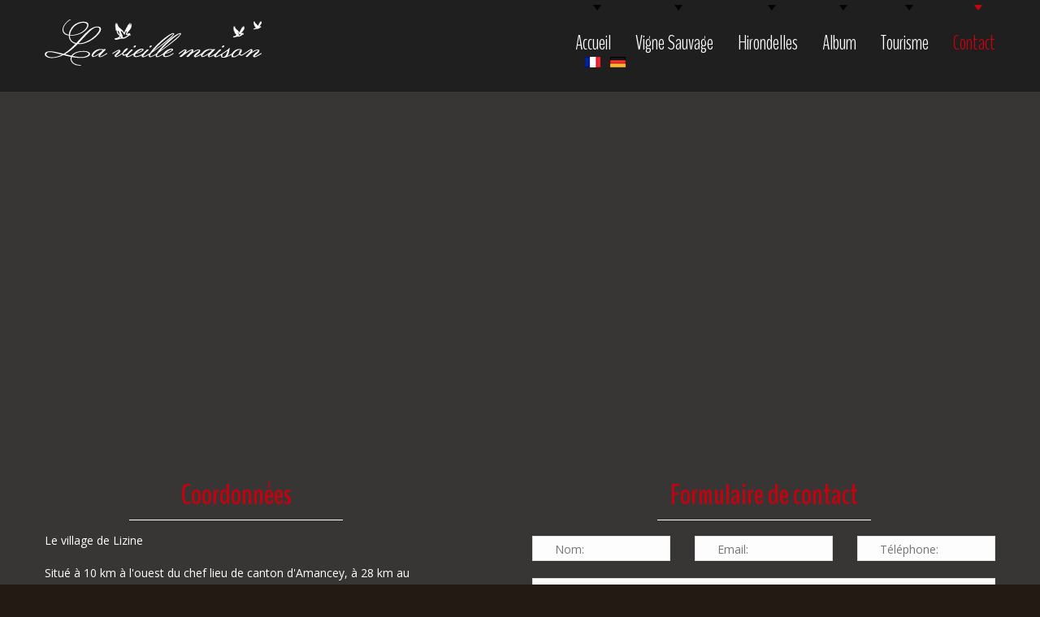

--- FILE ---
content_type: text/html
request_url: http://gite-lizine.fr/contact.html
body_size: 3823
content:
<!DOCTYPE html>
<html lang="fr">
	<head>
		<title>Gite Lizine | Nous contacter</title>
		<meta charset="utf-8">
		<meta name="format-detection" content="telephone=no">
        <meta name="keywords" content="vacances à la campagne,location vallée de la loue, louer un gite, location Vallée du Lison, location maison à la campagne,location maison,location vacances dans le Doubs, vacances en famille,gite de charme, Doubs, 25250, www.gite-lizine.fr, vallée de la Loue, Source du Lison,pays de Gustave Courbet,vacances dans le Doubs,Vacances en Franche Comté, louer un gite, louer un gîte,gîte,location,campagne,calme,Jura ,Loue,Lison,louer un gite à la campagne,vacances vertes,hébergement en Franche Comté,Doubs vacances ,maison,rivière,activités plein air,randonnée,gîte dans la vallée de la Loue, gîte vallée du Lison,la vieille maison de Lizine,la vieille maison, la vieille maison 25,
">

 <meta name="description" content="Situé à Lizine, village classé, location d’un gîte de 8 personnes, pour des vacances en pleine nature au calme dans la magnifique vallée de la Loue et du Lison dans le sud du Doubs, à proximité du Jura.
Dans une ancienne ferme entièrement rénovée entourée d’un grand verger, en famille ou entre amis, vous pourrez profiter d’un emplacement idéal pour découvrir la vallée sauvage et protégée du Lison et ce magnifique patrimoine Franc-Comtois.
Amoureux de la nature, amateurs de sports à sensations variées ou encore curieux de découvertes culturelles et gastronomiques, venez découvrir le charme authentique de la Franche Comté.
">
		<link rel="icon" href="images/favicon.ico">
		<link rel="shortcut icon" href="images/favicon.ico">
		<link rel="stylesheet" href="css/stuck.css">
		<link rel="stylesheet" href="css/form.css">
		<link rel="stylesheet" href="css/style.css">
		<script src="js/jquery.js"></script>
		<script src="js/jquery-migrate-1.1.1.js"></script>
		<script src="js/script.js"></script>
		<script src="js/superfish.js"></script>
		<script src="js/jquery.equalheights.js"></script>
		<script src="js/jquery.mobilemenu.js"></script>
		<script src="js/jquery.easing.1.3.js"></script>
		<script src="js/tmStickUp.js"></script>
		<script src="js/jquery.ui.totop.js"></script>
		
		<script>
			$(document).ready(function(){
			$().UItoTop({ easingType: 'easeOutQuart' });
			$('#stuck_container').tmStickUp({});
		});
		</script>
		<!--[if lt IE 8]>
		<div style=' clear: both; text-align:center; position: relative;'>
			<a href="http://windows.microsoft.com/en-US/internet-explorer/products/ie/home?ocid=ie6_countdown_bannercode">
				<img src="http://storage.ie6countdown.com/assets/100/images/banners/warning_bar_0000_us.jpg" border="0" height="42" width="820" alt="You are using an outdated browser. For a faster, safer browsing experience, upgrade for free today." />
			</a>
		</div>
		<![endif]-->
		<!--[if lt IE 9]>
			<script src="js/html5shiv.js"></script>
			<link rel="stylesheet" media="screen" href="css/ie.css">
		<![endif]-->
        <script src='https://www.google.com/recaptcha/api.js'></script>
        <script>
  (function(i,s,o,g,r,a,m){i['GoogleAnalyticsObject']=r;i[r]=i[r]||function(){
  (i[r].q=i[r].q||[]).push(arguments)},i[r].l=1*new Date();a=s.createElement(o),
  m=s.getElementsByTagName(o)[0];a.async=1;a.src=g;m.parentNode.insertBefore(a,m)
  })(window,document,'script','//www.google-analytics.com/analytics.js','ga');

  ga('create', 'UA-65636905-1', 'auto');
  ga('send', 'pageview');

</script>
<script type="text/javascript">

//Partie à recopier
	function getUrlVars()
	{
	    var vars = [], hash;
	    var hashes = window.location.href.slice(window.location.href.indexOf('?') + 1).split('&');
	    for(var i = 0; i < hashes.length; i++)
	    {
			hash = hashes[i].split('=');
			vars.push(hash[0]);
			vars[hash[0]] = hash[1];
		}
		return vars;
	}

	jQuery(document).ready(function($) {
		var response=getUrlVars()["result"];
		console.log("test");
		console.log(response);
		if (typeof(response) == "undefined") {
			$('#captchwrong').hide();	
		} else {
			if (response == "ko") {
				$('#captchwrong').show();
			} else if (response == 'ok') {
				$('#captchwrong').hide();
				alert('Message envoyé');
			}
		}
	});
	// Fin de partie à recopier.
</script>
	</head>
	<body class="" id="top">
<!--==============================header=================================-->
		<header>
			<div id="stuck_container">
				<div class="container">
					<div class="row">
						<div class="grid_12">
							<h1>
								<a href="index.html">
									<img src="images/logo.png" alt="Gîte Lizine">
								</a>
							</h1>
							<div class="menu_block ">
								<nav class="horizontal-nav full-width horizontalNav-notprocessed">
									<ul class="sf-menu">
                                       
										<li><a href="index.html">Accueil</a></li>                               
                                        <li><a href="vignesauvage.html">Vigne Sauvage</a></li>                                    
                                        <li><a href="hirondelle.html">Hirondelles</a></li> <li><a href="album.html">Album</a></li>
										<li><a href="region.html">Tourisme</a></li>
										<li class="current"><a href="contact.html">Contact</a></li>
                                        
									</ul>
								</nav>
                                &nbsp; &nbsp;<a href="index.html"><img src="fr.png" alt=""/></a>&nbsp;&nbsp;
                                       <a href="index2.html"><img src="al.png" alt=""/></a>
								<div class="clear"></div>
							</div>
						</div>
					</div>
				</div>
			</div>
		</header>
		<div class="main">
<!--=====================Content======================-->
			<section class="content">
				<div class="container"><div class="ic"></div>
					<div class="row">
						<div class="grid_12">
							<div class="map">
								<figure>
									<iframe src="https://www.google.com/maps/embed?pb=!1m18!1m12!1m3!1d2718.2515517709003!2d5.993139899999999!3d47.0549156!2m3!1f0!2f0!3f0!3m2!1i1024!2i768!4f13.1!3m3!1m2!1s0x478d6de3242863c9%3A0xf5b9313af97701ad!2s32+Grande+Rue%2C+25330+Lizine!5e0!3m2!1sfr!2sfr!4v1437754743975" style="border:0"></iframe>
								</figure>
							</div>
						</div>
						<div class="clear"></div>
					  <div class="grid_5">
						<h3>Coordonnées</h3>
						<p> Le village de Lizine</p>
                        <p> Situé à 10 km à l'ouest du chef lieu de canton d'Amancey, à 28 km au   sud de Besançon (capitale comtoise), Lizine étire ses maisons typiques   accolées le long de deux rues principales, sur un plateau.</p>
                        <p> Dans un écrin de verdure, Lizine se caractérise par son authenticité et   la pureté de son site où les balades et randonnées sont nombreuses et   variées.</p>
                        <p> La commune couvre quelques 730 hectares dont 350 hectares de forêts.<br>
						  <br>
Gîte "La vieille maison"<br>
BRINKMANN Oriane et Malte<br>
32, grande  rue <br>
LIZINE 25330<br>

Portable : +49 16 33 60 61 62					  </p>
					  </div>
						<div class="grid_6 preffix_1">
							<h3>Formulaire de contact</h3>
							  
						  <form  action="form2mail.php" method="POST" id="form">
                          
								<div class="success_wrapper">
									<div class="success-message">Envoi du formulaire </div>
								</div>
								<label class="name">
									<input type="text" name="nom" placeholder="Nom:" data-constraints="@Required @JustLetters" />
									<span class="empty-message">*This field is required.</span>
									<span class="error-message">*This is not a valid name.</span>
								</label>
								<label class="email">
									<input type="text" name="email" placeholder="Email:" data-constraints="@Required @Email" />
									<span class="empty-message">*This field is required.</span>
									<span class="error-message">*This is not a valid email.</span>
								</label>
								<label class="phone">
									<input type="text" name="telephone" placeholder="Téléphone:" data-constraints="@Required @JustNumbers"/>
									<span class="empty-message">*This field is required.</span>
									<span class="error-message">*This is not a valid phone.</span>
								</label>
								<label class="message">
									<textarea placeholder="Votre demande:"  name="message"  type="text" ></textarea>
									<span class="empty-message">*This field is required.</span>
									<span class="error-message">*The message is too short.</span>
								</label>
                                <p>&nbsp; </p>
                                 <div class="g-recaptcha" data-sitekey="6LcpNgoTAAAAAGYtR6Nc1yvav8_9TXlj8RRpX1aA"></div><br><br>
                                
                            
                                 
								<div>
									<div class="clear"></div>
									<div class="btns">
										
										<input type="submit" value="Envoyer" >
                                       
                                         <!-- A ajouter dans le form -->
					    <span id="captchwrong" style="font-weight:bold; color:red;">Erreur, veuillez saisir les informations captcha</span>
					<!-- Fin de l'ajout dans le form -->
									</div>
                                   
								</div>
							</form>
                      
						</div>
					</div>
				</div>
			</section>

<!--==============================Bot_block=================================-->
			<section class="bottom_block">
				<div class="container">
					<div class="row">
						
							
							<p align="center">Gîte "La vieille maison"- Oriane et Malte Brinkmann<br>
32, Grande Rue, 25330 Lizine <br>
 Portable : (+49) 16 33 60 61 62 <br> Email : <a href="mailto:gite.lizine@gmail.com">gite.lizine@gmail.com</a><br></p>
					
						
					</div>
				</div>
			</section>
		</div>
<!--==============================footer=================================-->
		<footer>
			<div class="container">
				<div class="row">
					<div class="grid_12">
						<div class="footer_socials"> 
						
							
							
					  </div>
						<div class="copy">
							<span class="brand">Gîte Lizine</span> &copy; <span id="copyright-year"></span> | <a href="contact@rueduweb.eu">Conception RUE DU WEB - Sylvie Paillard</a>
							<div class="sub_copy">
								
							</div>
						</div>
					</div>
				</div>
			</div>
		</footer>
	</body>
</html>

--- FILE ---
content_type: text/html; charset=utf-8
request_url: https://www.google.com/recaptcha/api2/anchor?ar=1&k=6LcpNgoTAAAAAGYtR6Nc1yvav8_9TXlj8RRpX1aA&co=aHR0cDovL2dpdGUtbGl6aW5lLmZyOjgw&hl=en&v=PoyoqOPhxBO7pBk68S4YbpHZ&size=normal&anchor-ms=20000&execute-ms=30000&cb=krqu74am8lkc
body_size: 49433
content:
<!DOCTYPE HTML><html dir="ltr" lang="en"><head><meta http-equiv="Content-Type" content="text/html; charset=UTF-8">
<meta http-equiv="X-UA-Compatible" content="IE=edge">
<title>reCAPTCHA</title>
<style type="text/css">
/* cyrillic-ext */
@font-face {
  font-family: 'Roboto';
  font-style: normal;
  font-weight: 400;
  font-stretch: 100%;
  src: url(//fonts.gstatic.com/s/roboto/v48/KFO7CnqEu92Fr1ME7kSn66aGLdTylUAMa3GUBHMdazTgWw.woff2) format('woff2');
  unicode-range: U+0460-052F, U+1C80-1C8A, U+20B4, U+2DE0-2DFF, U+A640-A69F, U+FE2E-FE2F;
}
/* cyrillic */
@font-face {
  font-family: 'Roboto';
  font-style: normal;
  font-weight: 400;
  font-stretch: 100%;
  src: url(//fonts.gstatic.com/s/roboto/v48/KFO7CnqEu92Fr1ME7kSn66aGLdTylUAMa3iUBHMdazTgWw.woff2) format('woff2');
  unicode-range: U+0301, U+0400-045F, U+0490-0491, U+04B0-04B1, U+2116;
}
/* greek-ext */
@font-face {
  font-family: 'Roboto';
  font-style: normal;
  font-weight: 400;
  font-stretch: 100%;
  src: url(//fonts.gstatic.com/s/roboto/v48/KFO7CnqEu92Fr1ME7kSn66aGLdTylUAMa3CUBHMdazTgWw.woff2) format('woff2');
  unicode-range: U+1F00-1FFF;
}
/* greek */
@font-face {
  font-family: 'Roboto';
  font-style: normal;
  font-weight: 400;
  font-stretch: 100%;
  src: url(//fonts.gstatic.com/s/roboto/v48/KFO7CnqEu92Fr1ME7kSn66aGLdTylUAMa3-UBHMdazTgWw.woff2) format('woff2');
  unicode-range: U+0370-0377, U+037A-037F, U+0384-038A, U+038C, U+038E-03A1, U+03A3-03FF;
}
/* math */
@font-face {
  font-family: 'Roboto';
  font-style: normal;
  font-weight: 400;
  font-stretch: 100%;
  src: url(//fonts.gstatic.com/s/roboto/v48/KFO7CnqEu92Fr1ME7kSn66aGLdTylUAMawCUBHMdazTgWw.woff2) format('woff2');
  unicode-range: U+0302-0303, U+0305, U+0307-0308, U+0310, U+0312, U+0315, U+031A, U+0326-0327, U+032C, U+032F-0330, U+0332-0333, U+0338, U+033A, U+0346, U+034D, U+0391-03A1, U+03A3-03A9, U+03B1-03C9, U+03D1, U+03D5-03D6, U+03F0-03F1, U+03F4-03F5, U+2016-2017, U+2034-2038, U+203C, U+2040, U+2043, U+2047, U+2050, U+2057, U+205F, U+2070-2071, U+2074-208E, U+2090-209C, U+20D0-20DC, U+20E1, U+20E5-20EF, U+2100-2112, U+2114-2115, U+2117-2121, U+2123-214F, U+2190, U+2192, U+2194-21AE, U+21B0-21E5, U+21F1-21F2, U+21F4-2211, U+2213-2214, U+2216-22FF, U+2308-230B, U+2310, U+2319, U+231C-2321, U+2336-237A, U+237C, U+2395, U+239B-23B7, U+23D0, U+23DC-23E1, U+2474-2475, U+25AF, U+25B3, U+25B7, U+25BD, U+25C1, U+25CA, U+25CC, U+25FB, U+266D-266F, U+27C0-27FF, U+2900-2AFF, U+2B0E-2B11, U+2B30-2B4C, U+2BFE, U+3030, U+FF5B, U+FF5D, U+1D400-1D7FF, U+1EE00-1EEFF;
}
/* symbols */
@font-face {
  font-family: 'Roboto';
  font-style: normal;
  font-weight: 400;
  font-stretch: 100%;
  src: url(//fonts.gstatic.com/s/roboto/v48/KFO7CnqEu92Fr1ME7kSn66aGLdTylUAMaxKUBHMdazTgWw.woff2) format('woff2');
  unicode-range: U+0001-000C, U+000E-001F, U+007F-009F, U+20DD-20E0, U+20E2-20E4, U+2150-218F, U+2190, U+2192, U+2194-2199, U+21AF, U+21E6-21F0, U+21F3, U+2218-2219, U+2299, U+22C4-22C6, U+2300-243F, U+2440-244A, U+2460-24FF, U+25A0-27BF, U+2800-28FF, U+2921-2922, U+2981, U+29BF, U+29EB, U+2B00-2BFF, U+4DC0-4DFF, U+FFF9-FFFB, U+10140-1018E, U+10190-1019C, U+101A0, U+101D0-101FD, U+102E0-102FB, U+10E60-10E7E, U+1D2C0-1D2D3, U+1D2E0-1D37F, U+1F000-1F0FF, U+1F100-1F1AD, U+1F1E6-1F1FF, U+1F30D-1F30F, U+1F315, U+1F31C, U+1F31E, U+1F320-1F32C, U+1F336, U+1F378, U+1F37D, U+1F382, U+1F393-1F39F, U+1F3A7-1F3A8, U+1F3AC-1F3AF, U+1F3C2, U+1F3C4-1F3C6, U+1F3CA-1F3CE, U+1F3D4-1F3E0, U+1F3ED, U+1F3F1-1F3F3, U+1F3F5-1F3F7, U+1F408, U+1F415, U+1F41F, U+1F426, U+1F43F, U+1F441-1F442, U+1F444, U+1F446-1F449, U+1F44C-1F44E, U+1F453, U+1F46A, U+1F47D, U+1F4A3, U+1F4B0, U+1F4B3, U+1F4B9, U+1F4BB, U+1F4BF, U+1F4C8-1F4CB, U+1F4D6, U+1F4DA, U+1F4DF, U+1F4E3-1F4E6, U+1F4EA-1F4ED, U+1F4F7, U+1F4F9-1F4FB, U+1F4FD-1F4FE, U+1F503, U+1F507-1F50B, U+1F50D, U+1F512-1F513, U+1F53E-1F54A, U+1F54F-1F5FA, U+1F610, U+1F650-1F67F, U+1F687, U+1F68D, U+1F691, U+1F694, U+1F698, U+1F6AD, U+1F6B2, U+1F6B9-1F6BA, U+1F6BC, U+1F6C6-1F6CF, U+1F6D3-1F6D7, U+1F6E0-1F6EA, U+1F6F0-1F6F3, U+1F6F7-1F6FC, U+1F700-1F7FF, U+1F800-1F80B, U+1F810-1F847, U+1F850-1F859, U+1F860-1F887, U+1F890-1F8AD, U+1F8B0-1F8BB, U+1F8C0-1F8C1, U+1F900-1F90B, U+1F93B, U+1F946, U+1F984, U+1F996, U+1F9E9, U+1FA00-1FA6F, U+1FA70-1FA7C, U+1FA80-1FA89, U+1FA8F-1FAC6, U+1FACE-1FADC, U+1FADF-1FAE9, U+1FAF0-1FAF8, U+1FB00-1FBFF;
}
/* vietnamese */
@font-face {
  font-family: 'Roboto';
  font-style: normal;
  font-weight: 400;
  font-stretch: 100%;
  src: url(//fonts.gstatic.com/s/roboto/v48/KFO7CnqEu92Fr1ME7kSn66aGLdTylUAMa3OUBHMdazTgWw.woff2) format('woff2');
  unicode-range: U+0102-0103, U+0110-0111, U+0128-0129, U+0168-0169, U+01A0-01A1, U+01AF-01B0, U+0300-0301, U+0303-0304, U+0308-0309, U+0323, U+0329, U+1EA0-1EF9, U+20AB;
}
/* latin-ext */
@font-face {
  font-family: 'Roboto';
  font-style: normal;
  font-weight: 400;
  font-stretch: 100%;
  src: url(//fonts.gstatic.com/s/roboto/v48/KFO7CnqEu92Fr1ME7kSn66aGLdTylUAMa3KUBHMdazTgWw.woff2) format('woff2');
  unicode-range: U+0100-02BA, U+02BD-02C5, U+02C7-02CC, U+02CE-02D7, U+02DD-02FF, U+0304, U+0308, U+0329, U+1D00-1DBF, U+1E00-1E9F, U+1EF2-1EFF, U+2020, U+20A0-20AB, U+20AD-20C0, U+2113, U+2C60-2C7F, U+A720-A7FF;
}
/* latin */
@font-face {
  font-family: 'Roboto';
  font-style: normal;
  font-weight: 400;
  font-stretch: 100%;
  src: url(//fonts.gstatic.com/s/roboto/v48/KFO7CnqEu92Fr1ME7kSn66aGLdTylUAMa3yUBHMdazQ.woff2) format('woff2');
  unicode-range: U+0000-00FF, U+0131, U+0152-0153, U+02BB-02BC, U+02C6, U+02DA, U+02DC, U+0304, U+0308, U+0329, U+2000-206F, U+20AC, U+2122, U+2191, U+2193, U+2212, U+2215, U+FEFF, U+FFFD;
}
/* cyrillic-ext */
@font-face {
  font-family: 'Roboto';
  font-style: normal;
  font-weight: 500;
  font-stretch: 100%;
  src: url(//fonts.gstatic.com/s/roboto/v48/KFO7CnqEu92Fr1ME7kSn66aGLdTylUAMa3GUBHMdazTgWw.woff2) format('woff2');
  unicode-range: U+0460-052F, U+1C80-1C8A, U+20B4, U+2DE0-2DFF, U+A640-A69F, U+FE2E-FE2F;
}
/* cyrillic */
@font-face {
  font-family: 'Roboto';
  font-style: normal;
  font-weight: 500;
  font-stretch: 100%;
  src: url(//fonts.gstatic.com/s/roboto/v48/KFO7CnqEu92Fr1ME7kSn66aGLdTylUAMa3iUBHMdazTgWw.woff2) format('woff2');
  unicode-range: U+0301, U+0400-045F, U+0490-0491, U+04B0-04B1, U+2116;
}
/* greek-ext */
@font-face {
  font-family: 'Roboto';
  font-style: normal;
  font-weight: 500;
  font-stretch: 100%;
  src: url(//fonts.gstatic.com/s/roboto/v48/KFO7CnqEu92Fr1ME7kSn66aGLdTylUAMa3CUBHMdazTgWw.woff2) format('woff2');
  unicode-range: U+1F00-1FFF;
}
/* greek */
@font-face {
  font-family: 'Roboto';
  font-style: normal;
  font-weight: 500;
  font-stretch: 100%;
  src: url(//fonts.gstatic.com/s/roboto/v48/KFO7CnqEu92Fr1ME7kSn66aGLdTylUAMa3-UBHMdazTgWw.woff2) format('woff2');
  unicode-range: U+0370-0377, U+037A-037F, U+0384-038A, U+038C, U+038E-03A1, U+03A3-03FF;
}
/* math */
@font-face {
  font-family: 'Roboto';
  font-style: normal;
  font-weight: 500;
  font-stretch: 100%;
  src: url(//fonts.gstatic.com/s/roboto/v48/KFO7CnqEu92Fr1ME7kSn66aGLdTylUAMawCUBHMdazTgWw.woff2) format('woff2');
  unicode-range: U+0302-0303, U+0305, U+0307-0308, U+0310, U+0312, U+0315, U+031A, U+0326-0327, U+032C, U+032F-0330, U+0332-0333, U+0338, U+033A, U+0346, U+034D, U+0391-03A1, U+03A3-03A9, U+03B1-03C9, U+03D1, U+03D5-03D6, U+03F0-03F1, U+03F4-03F5, U+2016-2017, U+2034-2038, U+203C, U+2040, U+2043, U+2047, U+2050, U+2057, U+205F, U+2070-2071, U+2074-208E, U+2090-209C, U+20D0-20DC, U+20E1, U+20E5-20EF, U+2100-2112, U+2114-2115, U+2117-2121, U+2123-214F, U+2190, U+2192, U+2194-21AE, U+21B0-21E5, U+21F1-21F2, U+21F4-2211, U+2213-2214, U+2216-22FF, U+2308-230B, U+2310, U+2319, U+231C-2321, U+2336-237A, U+237C, U+2395, U+239B-23B7, U+23D0, U+23DC-23E1, U+2474-2475, U+25AF, U+25B3, U+25B7, U+25BD, U+25C1, U+25CA, U+25CC, U+25FB, U+266D-266F, U+27C0-27FF, U+2900-2AFF, U+2B0E-2B11, U+2B30-2B4C, U+2BFE, U+3030, U+FF5B, U+FF5D, U+1D400-1D7FF, U+1EE00-1EEFF;
}
/* symbols */
@font-face {
  font-family: 'Roboto';
  font-style: normal;
  font-weight: 500;
  font-stretch: 100%;
  src: url(//fonts.gstatic.com/s/roboto/v48/KFO7CnqEu92Fr1ME7kSn66aGLdTylUAMaxKUBHMdazTgWw.woff2) format('woff2');
  unicode-range: U+0001-000C, U+000E-001F, U+007F-009F, U+20DD-20E0, U+20E2-20E4, U+2150-218F, U+2190, U+2192, U+2194-2199, U+21AF, U+21E6-21F0, U+21F3, U+2218-2219, U+2299, U+22C4-22C6, U+2300-243F, U+2440-244A, U+2460-24FF, U+25A0-27BF, U+2800-28FF, U+2921-2922, U+2981, U+29BF, U+29EB, U+2B00-2BFF, U+4DC0-4DFF, U+FFF9-FFFB, U+10140-1018E, U+10190-1019C, U+101A0, U+101D0-101FD, U+102E0-102FB, U+10E60-10E7E, U+1D2C0-1D2D3, U+1D2E0-1D37F, U+1F000-1F0FF, U+1F100-1F1AD, U+1F1E6-1F1FF, U+1F30D-1F30F, U+1F315, U+1F31C, U+1F31E, U+1F320-1F32C, U+1F336, U+1F378, U+1F37D, U+1F382, U+1F393-1F39F, U+1F3A7-1F3A8, U+1F3AC-1F3AF, U+1F3C2, U+1F3C4-1F3C6, U+1F3CA-1F3CE, U+1F3D4-1F3E0, U+1F3ED, U+1F3F1-1F3F3, U+1F3F5-1F3F7, U+1F408, U+1F415, U+1F41F, U+1F426, U+1F43F, U+1F441-1F442, U+1F444, U+1F446-1F449, U+1F44C-1F44E, U+1F453, U+1F46A, U+1F47D, U+1F4A3, U+1F4B0, U+1F4B3, U+1F4B9, U+1F4BB, U+1F4BF, U+1F4C8-1F4CB, U+1F4D6, U+1F4DA, U+1F4DF, U+1F4E3-1F4E6, U+1F4EA-1F4ED, U+1F4F7, U+1F4F9-1F4FB, U+1F4FD-1F4FE, U+1F503, U+1F507-1F50B, U+1F50D, U+1F512-1F513, U+1F53E-1F54A, U+1F54F-1F5FA, U+1F610, U+1F650-1F67F, U+1F687, U+1F68D, U+1F691, U+1F694, U+1F698, U+1F6AD, U+1F6B2, U+1F6B9-1F6BA, U+1F6BC, U+1F6C6-1F6CF, U+1F6D3-1F6D7, U+1F6E0-1F6EA, U+1F6F0-1F6F3, U+1F6F7-1F6FC, U+1F700-1F7FF, U+1F800-1F80B, U+1F810-1F847, U+1F850-1F859, U+1F860-1F887, U+1F890-1F8AD, U+1F8B0-1F8BB, U+1F8C0-1F8C1, U+1F900-1F90B, U+1F93B, U+1F946, U+1F984, U+1F996, U+1F9E9, U+1FA00-1FA6F, U+1FA70-1FA7C, U+1FA80-1FA89, U+1FA8F-1FAC6, U+1FACE-1FADC, U+1FADF-1FAE9, U+1FAF0-1FAF8, U+1FB00-1FBFF;
}
/* vietnamese */
@font-face {
  font-family: 'Roboto';
  font-style: normal;
  font-weight: 500;
  font-stretch: 100%;
  src: url(//fonts.gstatic.com/s/roboto/v48/KFO7CnqEu92Fr1ME7kSn66aGLdTylUAMa3OUBHMdazTgWw.woff2) format('woff2');
  unicode-range: U+0102-0103, U+0110-0111, U+0128-0129, U+0168-0169, U+01A0-01A1, U+01AF-01B0, U+0300-0301, U+0303-0304, U+0308-0309, U+0323, U+0329, U+1EA0-1EF9, U+20AB;
}
/* latin-ext */
@font-face {
  font-family: 'Roboto';
  font-style: normal;
  font-weight: 500;
  font-stretch: 100%;
  src: url(//fonts.gstatic.com/s/roboto/v48/KFO7CnqEu92Fr1ME7kSn66aGLdTylUAMa3KUBHMdazTgWw.woff2) format('woff2');
  unicode-range: U+0100-02BA, U+02BD-02C5, U+02C7-02CC, U+02CE-02D7, U+02DD-02FF, U+0304, U+0308, U+0329, U+1D00-1DBF, U+1E00-1E9F, U+1EF2-1EFF, U+2020, U+20A0-20AB, U+20AD-20C0, U+2113, U+2C60-2C7F, U+A720-A7FF;
}
/* latin */
@font-face {
  font-family: 'Roboto';
  font-style: normal;
  font-weight: 500;
  font-stretch: 100%;
  src: url(//fonts.gstatic.com/s/roboto/v48/KFO7CnqEu92Fr1ME7kSn66aGLdTylUAMa3yUBHMdazQ.woff2) format('woff2');
  unicode-range: U+0000-00FF, U+0131, U+0152-0153, U+02BB-02BC, U+02C6, U+02DA, U+02DC, U+0304, U+0308, U+0329, U+2000-206F, U+20AC, U+2122, U+2191, U+2193, U+2212, U+2215, U+FEFF, U+FFFD;
}
/* cyrillic-ext */
@font-face {
  font-family: 'Roboto';
  font-style: normal;
  font-weight: 900;
  font-stretch: 100%;
  src: url(//fonts.gstatic.com/s/roboto/v48/KFO7CnqEu92Fr1ME7kSn66aGLdTylUAMa3GUBHMdazTgWw.woff2) format('woff2');
  unicode-range: U+0460-052F, U+1C80-1C8A, U+20B4, U+2DE0-2DFF, U+A640-A69F, U+FE2E-FE2F;
}
/* cyrillic */
@font-face {
  font-family: 'Roboto';
  font-style: normal;
  font-weight: 900;
  font-stretch: 100%;
  src: url(//fonts.gstatic.com/s/roboto/v48/KFO7CnqEu92Fr1ME7kSn66aGLdTylUAMa3iUBHMdazTgWw.woff2) format('woff2');
  unicode-range: U+0301, U+0400-045F, U+0490-0491, U+04B0-04B1, U+2116;
}
/* greek-ext */
@font-face {
  font-family: 'Roboto';
  font-style: normal;
  font-weight: 900;
  font-stretch: 100%;
  src: url(//fonts.gstatic.com/s/roboto/v48/KFO7CnqEu92Fr1ME7kSn66aGLdTylUAMa3CUBHMdazTgWw.woff2) format('woff2');
  unicode-range: U+1F00-1FFF;
}
/* greek */
@font-face {
  font-family: 'Roboto';
  font-style: normal;
  font-weight: 900;
  font-stretch: 100%;
  src: url(//fonts.gstatic.com/s/roboto/v48/KFO7CnqEu92Fr1ME7kSn66aGLdTylUAMa3-UBHMdazTgWw.woff2) format('woff2');
  unicode-range: U+0370-0377, U+037A-037F, U+0384-038A, U+038C, U+038E-03A1, U+03A3-03FF;
}
/* math */
@font-face {
  font-family: 'Roboto';
  font-style: normal;
  font-weight: 900;
  font-stretch: 100%;
  src: url(//fonts.gstatic.com/s/roboto/v48/KFO7CnqEu92Fr1ME7kSn66aGLdTylUAMawCUBHMdazTgWw.woff2) format('woff2');
  unicode-range: U+0302-0303, U+0305, U+0307-0308, U+0310, U+0312, U+0315, U+031A, U+0326-0327, U+032C, U+032F-0330, U+0332-0333, U+0338, U+033A, U+0346, U+034D, U+0391-03A1, U+03A3-03A9, U+03B1-03C9, U+03D1, U+03D5-03D6, U+03F0-03F1, U+03F4-03F5, U+2016-2017, U+2034-2038, U+203C, U+2040, U+2043, U+2047, U+2050, U+2057, U+205F, U+2070-2071, U+2074-208E, U+2090-209C, U+20D0-20DC, U+20E1, U+20E5-20EF, U+2100-2112, U+2114-2115, U+2117-2121, U+2123-214F, U+2190, U+2192, U+2194-21AE, U+21B0-21E5, U+21F1-21F2, U+21F4-2211, U+2213-2214, U+2216-22FF, U+2308-230B, U+2310, U+2319, U+231C-2321, U+2336-237A, U+237C, U+2395, U+239B-23B7, U+23D0, U+23DC-23E1, U+2474-2475, U+25AF, U+25B3, U+25B7, U+25BD, U+25C1, U+25CA, U+25CC, U+25FB, U+266D-266F, U+27C0-27FF, U+2900-2AFF, U+2B0E-2B11, U+2B30-2B4C, U+2BFE, U+3030, U+FF5B, U+FF5D, U+1D400-1D7FF, U+1EE00-1EEFF;
}
/* symbols */
@font-face {
  font-family: 'Roboto';
  font-style: normal;
  font-weight: 900;
  font-stretch: 100%;
  src: url(//fonts.gstatic.com/s/roboto/v48/KFO7CnqEu92Fr1ME7kSn66aGLdTylUAMaxKUBHMdazTgWw.woff2) format('woff2');
  unicode-range: U+0001-000C, U+000E-001F, U+007F-009F, U+20DD-20E0, U+20E2-20E4, U+2150-218F, U+2190, U+2192, U+2194-2199, U+21AF, U+21E6-21F0, U+21F3, U+2218-2219, U+2299, U+22C4-22C6, U+2300-243F, U+2440-244A, U+2460-24FF, U+25A0-27BF, U+2800-28FF, U+2921-2922, U+2981, U+29BF, U+29EB, U+2B00-2BFF, U+4DC0-4DFF, U+FFF9-FFFB, U+10140-1018E, U+10190-1019C, U+101A0, U+101D0-101FD, U+102E0-102FB, U+10E60-10E7E, U+1D2C0-1D2D3, U+1D2E0-1D37F, U+1F000-1F0FF, U+1F100-1F1AD, U+1F1E6-1F1FF, U+1F30D-1F30F, U+1F315, U+1F31C, U+1F31E, U+1F320-1F32C, U+1F336, U+1F378, U+1F37D, U+1F382, U+1F393-1F39F, U+1F3A7-1F3A8, U+1F3AC-1F3AF, U+1F3C2, U+1F3C4-1F3C6, U+1F3CA-1F3CE, U+1F3D4-1F3E0, U+1F3ED, U+1F3F1-1F3F3, U+1F3F5-1F3F7, U+1F408, U+1F415, U+1F41F, U+1F426, U+1F43F, U+1F441-1F442, U+1F444, U+1F446-1F449, U+1F44C-1F44E, U+1F453, U+1F46A, U+1F47D, U+1F4A3, U+1F4B0, U+1F4B3, U+1F4B9, U+1F4BB, U+1F4BF, U+1F4C8-1F4CB, U+1F4D6, U+1F4DA, U+1F4DF, U+1F4E3-1F4E6, U+1F4EA-1F4ED, U+1F4F7, U+1F4F9-1F4FB, U+1F4FD-1F4FE, U+1F503, U+1F507-1F50B, U+1F50D, U+1F512-1F513, U+1F53E-1F54A, U+1F54F-1F5FA, U+1F610, U+1F650-1F67F, U+1F687, U+1F68D, U+1F691, U+1F694, U+1F698, U+1F6AD, U+1F6B2, U+1F6B9-1F6BA, U+1F6BC, U+1F6C6-1F6CF, U+1F6D3-1F6D7, U+1F6E0-1F6EA, U+1F6F0-1F6F3, U+1F6F7-1F6FC, U+1F700-1F7FF, U+1F800-1F80B, U+1F810-1F847, U+1F850-1F859, U+1F860-1F887, U+1F890-1F8AD, U+1F8B0-1F8BB, U+1F8C0-1F8C1, U+1F900-1F90B, U+1F93B, U+1F946, U+1F984, U+1F996, U+1F9E9, U+1FA00-1FA6F, U+1FA70-1FA7C, U+1FA80-1FA89, U+1FA8F-1FAC6, U+1FACE-1FADC, U+1FADF-1FAE9, U+1FAF0-1FAF8, U+1FB00-1FBFF;
}
/* vietnamese */
@font-face {
  font-family: 'Roboto';
  font-style: normal;
  font-weight: 900;
  font-stretch: 100%;
  src: url(//fonts.gstatic.com/s/roboto/v48/KFO7CnqEu92Fr1ME7kSn66aGLdTylUAMa3OUBHMdazTgWw.woff2) format('woff2');
  unicode-range: U+0102-0103, U+0110-0111, U+0128-0129, U+0168-0169, U+01A0-01A1, U+01AF-01B0, U+0300-0301, U+0303-0304, U+0308-0309, U+0323, U+0329, U+1EA0-1EF9, U+20AB;
}
/* latin-ext */
@font-face {
  font-family: 'Roboto';
  font-style: normal;
  font-weight: 900;
  font-stretch: 100%;
  src: url(//fonts.gstatic.com/s/roboto/v48/KFO7CnqEu92Fr1ME7kSn66aGLdTylUAMa3KUBHMdazTgWw.woff2) format('woff2');
  unicode-range: U+0100-02BA, U+02BD-02C5, U+02C7-02CC, U+02CE-02D7, U+02DD-02FF, U+0304, U+0308, U+0329, U+1D00-1DBF, U+1E00-1E9F, U+1EF2-1EFF, U+2020, U+20A0-20AB, U+20AD-20C0, U+2113, U+2C60-2C7F, U+A720-A7FF;
}
/* latin */
@font-face {
  font-family: 'Roboto';
  font-style: normal;
  font-weight: 900;
  font-stretch: 100%;
  src: url(//fonts.gstatic.com/s/roboto/v48/KFO7CnqEu92Fr1ME7kSn66aGLdTylUAMa3yUBHMdazQ.woff2) format('woff2');
  unicode-range: U+0000-00FF, U+0131, U+0152-0153, U+02BB-02BC, U+02C6, U+02DA, U+02DC, U+0304, U+0308, U+0329, U+2000-206F, U+20AC, U+2122, U+2191, U+2193, U+2212, U+2215, U+FEFF, U+FFFD;
}

</style>
<link rel="stylesheet" type="text/css" href="https://www.gstatic.com/recaptcha/releases/PoyoqOPhxBO7pBk68S4YbpHZ/styles__ltr.css">
<script nonce="W2z3SoR47RXL1H0RK0j9-A" type="text/javascript">window['__recaptcha_api'] = 'https://www.google.com/recaptcha/api2/';</script>
<script type="text/javascript" src="https://www.gstatic.com/recaptcha/releases/PoyoqOPhxBO7pBk68S4YbpHZ/recaptcha__en.js" nonce="W2z3SoR47RXL1H0RK0j9-A">
      
    </script></head>
<body><div id="rc-anchor-alert" class="rc-anchor-alert"></div>
<input type="hidden" id="recaptcha-token" value="[base64]">
<script type="text/javascript" nonce="W2z3SoR47RXL1H0RK0j9-A">
      recaptcha.anchor.Main.init("[\x22ainput\x22,[\x22bgdata\x22,\x22\x22,\[base64]/[base64]/[base64]/[base64]/[base64]/UltsKytdPUU6KEU8MjA0OD9SW2wrK109RT4+NnwxOTI6KChFJjY0NTEyKT09NTUyOTYmJk0rMTxjLmxlbmd0aCYmKGMuY2hhckNvZGVBdChNKzEpJjY0NTEyKT09NTYzMjA/[base64]/[base64]/[base64]/[base64]/[base64]/[base64]/[base64]\x22,\[base64]\\u003d\\u003d\x22,\x22w4DDjMKKFMK7wrzCjMKJw6BUw55EIcKkEmrDlMOCUcO3w5HDuwnChcOxwr0iCsOJFCrCgsOfIHhwI8OWw7rCiTHDucOEFH4YwofDqkrCpcOIwqzDlMOlYQbDt8KtwqDCrH7CqkIMw6/Dm8K3wqoNw7kKwrzCgMKzwqbDvWTDisKNwonDqkhlwrhbw681w4nDucKrXsKRw5wqPMOcWsK0TB/[base64]/[base64]/ChynCgAY0dcO2w7R5w7DDmjTDiXLCkQE7NUzDqkTDs3Qvw6kaVXnCnMOrw7/DusO/wqVjOMOaNcOkBMO3Q8Kzwq4Cw4A9K8Ovw5oLwqLDsGIcAMOpQsOoPsKBEhPClsKIKRHCkMK5wp7CoX/Cjm0gecOEworClR82bAxMwpzCq8Ocwrs2w5USwpDCtCA4w6rDp8OowqYsMGnDhsKLGVN9NW7Du8KRw7o4w7N5HMKKS2jCj1wmQ8Ktw5bDj0dxBF0Ew6XChA12woQGwpjCkVHDmkVrBMKqSlbCpcKRwqk/RgvDpjfCkRpUwrHDhMKuacOHw6dTw7rCisKMM2ogJcOnw7bCusKfRcOLZxrDh1U1ZMKQw5/[base64]/DnsK8wol2w7wgSsOvw58TwpPClMKBGArDvcOfQsKbB8KJw7TCusOnw6jCuRXDhB8uPz/CoS9GNWXDqMOcwooZwpvDucKUwrzDpFEZwpgeEm7Cvw8fwrLDjQXDoXxQwoHDrn7DtiDDm8K/w7kfMsOqA8Ktw6LDjsKkbUovw7TDisOYNj4HcMO8RTPDqSYMw6jDoBNqV8O1wpZkDBjDqFJSw77DlcOmwrwHwp9kwo3DjMKvwqZgLWDCnidNwoNBw4/[base64]/CgcO5M8OBwp/CsMKfEMOVw6vDqcOXw65JfmMeSm0iTFwAw7PDj8KHwrXDvjNxQwIzw5PCg39MDsK8eWRtSsOcH091cA/ChsOGwo4hbm/DpEnChnvDvMO4BsO2w50VJ8KZw6jDvjzCrV/DpwvDmcK+NBgWwr1vwqjCqXrDvh89w7dkBggPVsK6IMOOw5bCkcOYUXDDuMKNV8OcwrEjTcKkw5okw5XDgjE7acKffjdGQcOawp1Fw7jCpB/CvXkBC17Du8KTwpMgwoPCrGfCp8KBwpJpw416CAfCqg9OwofCgsKWOMKUw45Xw5FpQsOxUWAKw6HCuTjDkcOyw6gNZG4FdmHCulDCiQA6wpvDujDCjcOiQF/[base64]/OcOJwrAKD8O1w7bCpsO4P8OEdBDCrsKCKSXCvcOgBsO2w5jDjWDCvsOaw5zCmUDCmVPCrXfDgWoZwpYqw4giUMO8wroWRwV/[base64]/[base64]/CicOQUAI2TcKnwrvCkAQDw4waeMO7w5bCmcK1wo/Cv1zClVxGeVxZcsK6OcKWbMOkXMKRwoBCw79uw4cMN8Ovw4VWYsOqUnZPY8OEw4kAw7rCqFBsTw8Rw692wrfCrRdfwpzDusOpEiwEB8KXHlLCiiTCr8KKTsOnLEjCtGzCpcKKUsKZwpdVwojCjsOQKELCk8OMSUZJwotzZhrDsU/DlirDrUTCvUtVw6oqw79Yw4Z/w440w4HDjMKtaMKWbsKkwr/[base64]/CmcKkwroNdF8oMwtPw4VPVsKgBDp+PlhECcOfLsOow7E9Ng/DuEYgw5YLwqpXw4nCtk/CsMK5A3UZFMKhDltSG23DskpNLMKSw6g1TsKydhfCuDEjCyrDjcO4w5XDn8Kfw5jDj0bDscKXQmHCmcONw4DDgcK/[base64]/ChsOXwrkmwrUxGid/[base64]/[base64]/Cu8Khw4NUDBlvAMOdwoQxwrlWCsOIKRs4Q8KpL2TDu8KLN8KBw7XCkSHCujViSGtRwo7DvAsLd3rCpMK8MA/DnMOtw5R2f1XClD3DtcOWw6oAw7zDh8O/[base64]/DtMOhw5hTwofCpkrCoi3ChsK1cMOXI8ONw5w1wqRqwqfCisK9TwFuXxHCoMKuw7oBw7/Cgh4Lw5RbLMK0wpXCmsKDHsKgw7XDr8KPw4xPw49eJwx6wqEWfgnDjQrChcO2O1LCgGjDvhZEOcORwr/DukY7w5XClMKyA29/w5/DiMOlf8KXAwrDjiXCtDAKwq9xPD3CncONw7EWcHLDnRvDosOMZEzCqcKcGBw0KcKUMwJEw67Dh8OWa3oUw75TcyJQw4UMAhDDssK8wrgREcKVwoXCv8OgFlXDk8Omw6nCsSbDkMOHwoAgw51MfkPCjsKOfMOdfwrDssKZHUPDicO2wrhNDEZsw6o8DGh3d8O8wpx/woDDr8OPw7p3dibCgG0Lw5B2w5FMw6ELw7oxw6vCnsO2w4Iuc8KWMwLDhsKzw6RMw5nDmG7DoMO8w7coF2pUw6vDucKqw5NXJG5Iw7DChHnCpsODScKEw7/CiFZvwpZ8w5QDwr/ClMKSw7NcTlTDsG/[base64]/CsnBbw6zClF1bTsK6w40rwqDCmyTCgMOyVcKAwqPDosOoAsKMw5VdKWzCmsOXVTMCY09LOXJcCgLDjMOPU1oXw4N+w64DekM4w4fDvMKbFFMydMOQDG5nJg1UXsK/Y8KJOMOVJsOkwostw7Jjwo0twqQmwqlkWDcgM3VWwp8OYDLDkcKUw6dMwoXCv3zDmwTDhMOaw43CujXDlsOCRcKSw7wDw6DCnVsQOg0zGcKVKFA5KMKHWsKZaV/Cth/Dj8OyIipPw5UWw4lBw6XDjcOERydJTcOdwrbCqA7CqTbCtcKKwp3ChmoPViocwolWwpDCs2LDq1/DvyARw7HCgBXDmgvCtwnDqMK+w68Pw5kDUELDicO0wooJw5B8G8KDw5PCusOOwpjCjHV4wqfDj8O9fcOUworCjMKGw5RRw4HCgsKXw6YYw7bCrsO6w7hpw5fCt2gVwqXClcKXwrdow50NwqkrLMO0WAPDsG/DscKHwrcfwqvDh8OoVU/CnMKTwqzDlm9fL8KIw7piwqrCpMKELsK/BR3CoinChC7DoWM5McOOeE7CtsKCwosqwro1bcKRwoDCnjPDlMODekvCrVI9F8O9WcKCOm7CrzHCsWLDpAZ1OMK1woTDryBkTngXejN8QEV0w4txIBPDnk/[base64]/w7JhNSsqw6pzOMKcw5rCv0nDuHrCrBjCgcOAw7hKwofDhMKgw6/CszhPb8OMwo3DlMO1wpMbDkXDoMOywrQQXMKjw6/Cq8Oiw6HDtcKIw5vDqynDrsKLwqJkw5phw7s8I8O7UsKUwoN+MMK/w6bClsOrw7MdckAuXF3CqBbCnEXCkULCjEpXb8KwY8KNJsK8QHBew5UPex/DlHPDgMOjOsK3wqvCt1x9w6RqKsKZQcKDwqlWV8OfP8K2FQEZw5JHdyhtesOtw7bDgz7Chjdbw5TDnMKLZ8Ofw7jCmCzCpMK0Y8O5D2BBEcKJDU5iwr44woIOwpUvwq5/woBBeMO5w7s5wrLDg8KPwqUuwpLDkVQqS8OhWcORLsK8w5TDlWRxasKcKMOZeHfCk17Dv3jDqFpLXVHCuTVvw5TDjFXCrUgCG8K/[base64]/Cnx3Dr1fDucOGwq8iw6IBWDgswrfCpRXCr8Oqwr0IwpTDpMOuWsONw6h/woxcw6fDqVPDu8KWBXrCnMKNw5fDtcOmAsO1w4Esw6kzY2pgKitcDj/DkHZkw5M/[base64]/DmWRkGcOpw7oPw4XDkTDDgAbDlMOGwrrCgy3CuMOMwrHDmm3DpcOJwrLCoMKKwprDkgJ1A8O2wpsPwqbDp8OabDbCp8OdfiPDqV7DrkYMwqvDrQLCrH/DssKQThnChsKBw71leMKRSj0xOCnDu18rwrkDBAHDoUXDp8Osw5MqwqBcw7VFM8KEw6pWMsK+wpIRdSEBw5LDu8OPH8OmNBc4wpFsacKJwpZYIlJAw7jDgcK4w7oiVHvCpsOIBcO5wrHCgcKLw6bDuDjCscKyBHrCqWDCvFjCnjsrBMKHwqPCiwjCiWchST3Dmjk/wpTDksOTLQUKw4FIw4xqwrDCsMKKwqolwpFxwqvDosO/fsO6AMKUYsKQwoDCmMO0wrAGY8KtRXBRwprCm8KIdQZ4A2A4RUpjwqfCjEsAQx4cUT/CgxrDtlDChSwxw7bDgy4Aw5XChxzCnMOcw6E5SRIxPsKOOgPDm8Kwwo4VQi/CvlIiw5HCl8K7AMKpZhnChhJPw6Eywrt9N8OzfMKJwrnCksO7w4YhOTgHQHjDrTLDmQnDk8Oqw6MLRsKLwpbDkVRoH2PDkB3Cm8OHwqLDiChdw6PCsMOiEsOmIEsKw6LCrXMhwqUxSMOQwofDs3vChcOAw4BKDsO4wpLCnirDsXHDjsKGGXdUwoE/aHBKTcKPw60bODrCksOiw5gkworDv8KUKDchwrN7w4HDl8KBcjR2XcKlHn9PwogQw63Do3IDPMKlw7kwAXFfQlV8OU8Ow7diP8OXYMKpZifDhMOGKn3DhETCusOQZcOKMkwLYcOHw7ZtSMOwXSTDq8OgOsKBw71QwrY9GyXDicOSV8KZcl3CucO/[base64]/DrikPwqBHw6QMKsKCfGZrw64ubcOTN1shw4tpw6nCiGEaw6YNwqZuw4DCnCBSABZlOsK3FsKrNsKzXVINXMK4wp3CtsO/[base64]/[base64]/[base64]/[base64]/[base64]/[base64]/[base64]/CucK4wos/LD/[base64]/CrRU9w7/CicKRMMOGw4Maw6UgwofCmMOcT8KwCUfCisKdw57Dn1zCnmzDsMK0w65vA8OxfVMYFcKvNMKGUcKDME05F8K2wpt0LlPCosK8bsOaw7k+wrcvSXRcw7hcwpjDt8K0dMKXwrw1w7DDocKFwqTDjGAGBcKtw63DlV/DnMOZw7U6wqlUwp7CuMO7w7LCvzZFwr8lwpMOw4LDuT3Cgl5uTiZrB8K4w74Se8OKwqnDoWTDr8Odw5B4YsOhCGjCusKoMyMyVQojwqVjwqhZRmrDmMOFcmXDj8KGC3gowpRsDMOrw5nCiSTDmVbCvS7CtcKSwqzCi8OeY8KTZVjDt21sw4VKasO9w7g2w6wJEcOJBh/DkcOPYsKbw6bDmcKgWmQDBsKiwqHDh2NtwpDDl0HCncOCO8OdCRbDlxrDtX7CscOeKlrDglc7wqhTLkByD8OCw6RqL8KPw5PCmTDCoF3Ds8O6w77DnTldw6jDuw5XFcOcwpTDhj/CgS5fw5bDjFkDwpfDhsKKeMOCc8O3w5LCjV8mRivDvltywrprZibCnBMbw7fCicKsPHYzwodgwq9dwqcIw5Y8N8O2eMOtwrdSwo8nbU/Cj1YOLcKywqrCnTxwwpA2w7HDmsKmEsKjMMO1GUQtwpo5wpbCs8OHVsKiCWteHcOILRvDoHzDt2XCt8KpbsOUw4geMMOOw5nCmUgBwrPCs8O7bcKDwrHCug/DgXtYwqQ/w7gUwpVewpocw5dLTsKnaMKAw5rDocO4fMO1ODrDjlc0RsKxwo7DsMOxwqA2ZMOGW8OgwrXDpsOlU29Bw7bCsXLDhMKbDMOkwpHDozrCtyh4e8OIThJrN8KZw7lnw6QEw5LDrcOoKwh/[base64]/w6Y4wpEBbSReSQgewofDr0HDlTkBwqvClMKrTjsPYFXCp8KUG1JlMMKmDBrClMKaBD4wwpBRwp/Cp8KUUmfCjR7Dn8K8wpHDn8O+Gw7DmwjDkmDCgsObFXbDmkoXK07CrQMSw4jDlsOPdjvDnhF4w7DCtMKAw5XCrcK1OHxTc1MXH8KjwqZzIcOHMkdmw6ADw6/CjizDssO/w5s9W0Vpwo5jw4pvw7LDkTLDrMOhw74bw6o3w7rDrTV+PEHDsx3ClDpWAhI/ccKqwpFpTcOxwrfCksKpNsOBwqTCl8KrOhlPQQjDiMOxw7QuZh/DmngxJn0VGMOeBxPCjsKiwqkBTCUaagHDvcKoCcKHH8K+wqfDksO9CHPDlXLDmiYsw6/DjMOXcmbCmCQfOmzDnSJyw68KScK6WRfDvULDtMKIUHU/[base64]/Cqj4UDVEITMKsworCvMOHTMOTP8OGFsONJC4zcCxzw6jCqMKzJk51w4zDpGbCmMOgw4HDkHjComQ1wopFwrgHOcKqwoTDsygsw47DsHzCksKcBsOCw7QHOMKQTSInAsO9w4FYwqnCnDPDk8OBw4fDlMKawqQBw5/Dh33DmMKBHcKHw6DCjMOQwrzCjGPCsVxkU2LCti0Kw4kVw7vClhbDnsK5w7bCsxApDsKrw7rDoMKrBsOIwocYw6TDtMOOw7jDvMOawqfDgMO9NxsGXD0Dw4FKKMOgN8KbWgp5ZzFPwoHChsO7wpFGwprDmBsMwp0WwoPCv3PCiQlSwpTDhgjCm8KDWS5/bhvCvsKWdcO5wq4iacKlwrPCjCjClsKtIsOmHjnDlTgEwo7DpBDCkDg1PsK7wofDiAPCmMOaJsKCf1IZWMOmw6AaXi3Cmj/CvEduNsOqC8OlwovDjnvDtsOdaGbDrA7CoGUiKcKFwqvDgzXCuQrComzDvXfDkljClRJCARvCscO6G8O3w5LDhcOFWX9AwrPDrsOvw7coRBJOKcKqwq05GsOZw5gxw7vChsKDQkgvwrfCkB8sw57DmWd/woUpwot9bC7CicOXw7DDtsKNaTHDuWvCp8KTZsO6wqpkBnbDn1XDvU4sHcOmw7VWe8KKZCrCrwHDtjNfwql/ERPCl8K0wpwKwo3Ds2/[base64]/d8OJcwFuRsK/w4LCqgtIbMO/[base64]/[base64]/CocOpcEjDksKrwr3DilAowpk1w5HCvcKdb8K2VcOVaDt3wphgBMOFOCw7wpTDi0HDrWJWw6lrNhPCicKSO288CTfDrMKVwpIhC8KWwo3Cq8OVw57DlSsEWD/CpMKjwqHDrH8gwpbDg8Kzwponwq7DhMK/[base64]/CqgZyKsOewqccwrF+BMKrw6bClMOuBsKNwqnDnj3DhD3CugbDvMK7MT8kwo9Ja0QHwobDnHwlGCbCvcOYCMONOBLDjMKBFcOjSsK7TFXDtCjCocO/fk4CY8KUT8K4wrLDrUfDjGhZwprDscOdW8Odw6/Cj3/DtcOsw6PDiMK0PMO+wrfDlUFUw7ZCCMKqwo3DrX9ufjfDjVhLw5/CgcO7ZMKww7LCgMOMGsKDwqdUFsOIM8KyI8OrSWQUwpY6w61ewocPwpLDmGERwpNhEUjCvH4FwobDosKXHygfQV8seQHDhMOjwoPDoz5vw7A8OjxINn1XwrIld3wmPHoPFn/CoDBlw5HDizHCucKZw7jCjl5dAmU4wq7DhlvCgsOXw7VDw5hhw5PCjMKMwrM/CzLClcKFw5F4wrBFw7nCqsKIw7rCmTNFLmNAw6pZSGgdUnDDlsK0wrYrQGFJVXENwpvCi3bDiWrDvRrChjnCsMK8ehpWw7vDuAxKw6TCjsOHDmrCm8OJccKTwodpWcKBw61LMAfDtXPDkSHDt0xawpVZw5Q9RcKRw59Mw415E0ZAwq/Cu2rDsX09wr9UXCvCs8KpQBQfwpsMXcO1TMOAwonDqcKKREN6w4UiwqM+AcO6w4w0BsKCw4RJYsOVwrZeI8OmwpkmI8KGCcOFGMKFE8OPa8OCPC3CpMKew4pnwp3DvBfCpGLCvMKiwqMbUUs3aX/[base64]/[base64]/CqsOpKycDw7jDkMKiworCpSLDn2rDrVfCksOSw5J4w4E9w4jDozPDmhEMwrEpYDXDmMKuJAHDv8KvNALCv8OSW8KmfDrDi8KEwqPCq1Y/EcOaw4nChAEuw7lYwqfDjTwNw4orUQZ2dMK7wqpcw4YZw5o0DgVfw4oYwqFoFk0zK8OSw4rDlD5Aw5pLDRYIMFDDrMK0w51iZMOZMsOQEsOGK8KQwoTCpRF0w73CscKWFMKdw4trJMO3V150NVFEwoZgwrlGGMO4KX7Dm1gUJsOHwo7DisOJw4g7GRjDs8O/VghjFsK9wqbCnsKOw5/ChMOowrLDpMOTw5XDhVYpQcK3wo05VQkUw77DoDjDuMO/w7HDnMOiVsOmwonCnsKZwqnCvS5lwrspXcONwotywrVfw7rDn8O5CGHDlEvCgQBKwpsvO8OWwo3DvsKYUMOhw53CvMK1w5xrMAHDoMKywo/CtsO5bXXDpV9VwqLCvSpmw7/Dk2rCkHVyUn5ZcMO+PmlkeWrDjVPCrsOkwoTDkMOAF2XDjU/[base64]/DpcKowoAsw4/[base64]/CkpfAE03WcOCE0cpw68jWMOww6bDlApiJH/DrTrCjw0Ef8KcwqReWVcOYzXCl8K3w4o8AcKAXcO0TzREwpFWwpnDnR7DvMKcw4fDu8KIwobCmToTw6nCv2MQwqvDl8KFesKaw57CjcKUQEzDjsKzE8K8JsKEwo8iHcKyNWXCq8KWVjfDp8O1w7LDk8KDCMO7w6bCjVjDh8O1DcK8w6YdCwDChsKTFMO/w7VZwo1gwrY8ScOvDF9Mw4gpw5geD8Ohw7DDj3tZZ8O4RDhkwrTDocOCwroEw6c7w7s4wr7DrcKSQcO/T8ONwoR6w7rDkELCnsKCTExAE8O5L8K7DUluCT7CssOuTcO/w70jGMOGw7pnwrtQwoRJSMKLwoLCnMOawrcDEMKhTsOWdT7DrcKiwo/DnMK1w6/CiCkeJMK9woDDq3sdw43CvMO8J8O6wrvDh8KQcS15w6zChWA/w73CgcOtY2sUecOFZAbDqsO2wrfDmlxUHsKUVWbDmMK8dlgQTsOnYV9Ow6zCvFMBw4cxE3PDkcOpwrPDvsONw4PDosOta8Ocw5DCmsKKQMO/w77DtsKcwpnDsFsKF8Kcwo3DmcOlw4I/VRw9aMKVw6HDkBx9w4R3w7DDum1EwrvDu0DDg8Kgw5/Dv8O9woTDk8KlX8ORP8KDT8OewqgMw44zw6p8w4LDisO/w5k2JsKxR2/[base64]/[base64]/DowLDgEJEHS0OImLCkcKjwoohPcOfwoUKwrVNwrFYVMKHwrPDgcOyTD8oK8OKwooCwo/CjXofbMOnfXHCh8OyNsKvZ8O5w5RQw4ZPXMOaYsKIE8OWw7LDh8Ksw4jCiMOCDB/[base64]/DpjnCqXbDrRTCkCYdw7vDpcKmf3pFwq0kw7LDp8O1wrkBVsK9ccKPw74iwqJZBcKxw4vCkMKpw5gHV8KoZCrDpmzDhsKcYQ/CiS5OXMOmwo0dwonCtMOSfnXDuw4kOcOUI8K7EQ43w7A2O8OdOMOIFsKJwqJww7liZcOTwptDLFVRwpV5E8O2wqxswrlmw6DCrxtzPcO2w54YwpcxwrjCmsOowo3CmcO/dsKYREYvw6x+QcOVwqLCsRLDn8KEwrbCnMKUBCvDhxjCgsKISsOWK0hHMkMPwo3DsMOWw7wiw5Fqw7BBw5ZHCmVyFkEAwrXCm0tDG8Orwr3ClcK3eyXDocK3VkkIwrFGNMOcwrPDj8Oiw7lqAHsywpV5Z8KfIR7DrsK4w5wFw77Dk8OpBcKUNcOhRcKPC8Oxw6/CoMOLwrjCmXDCkMKWE8OZwrArOHLDmy7Cq8O5w4zCjcKKw4bDj0TCgsO+wpkFZ8KRRsOEeVYRw49cw7pfSCkoBMO3YzvDpRnCtsOqbibCjDTDs04GEsOWwo3Ci8OFw6hjw6cWw7JeYMOgFMK+QcK5wqkAYcKZwr8/[base64]/DvgnDhsO9w74RwqPCgMKxf0kAScKfwpvCvMKpFcOjw5NdwpkRw6lLO8OSw4zDmsKMw5HCnMOMw7oMIsODIG7CqSRwwrkOw6VXA8KHKyZLKgrCtMKPeANVQDtwwrMhw5zCpz/Cmn9hwqgbacOfXMOJwrhPSMOFIWYYwo3Ck8KcasK/wovCuGd8P8Kuw7bCosOSQCzDpMOeRMOZwqLDvMKaJsKeesOTwpjDtmslw5xAwqjDoXtnacKeSS5cw7HCujXDucOqf8KRbcK9w4zCgcO3ZcKnw6HDqMOtwoEJVmEXwo/CusKkw7FuZMOcKsKbwp9jJ8KzwrtrwrnCosO2csKOw5HCscKfUSLDqirCpsK+w77Cl8OxY05wLcO1R8Orwrd5w5MVI3gXEhxzwrTCsnXCtcKRfw7ClWzCmkspRXvDpjUcBMKee8OYHmfCrmXDlcKOwp5WwqUmBRzCu8KTw4o8AXjChh/DlW1lEMKtw4TCnz4bw6HDg8OgHVlzw6fCucO7UW3CpzE4w5lbKMORasOFwpHDgxnDnsO2w7nCmMK/wrIsfsOlwrjCjTotw6zDjMOfJQnCnjMNAz7CvGHDrcOPw6lEciDDtmrCq8OawpokwpHDmUHDgz8Yw4vCpy7DhsOTIEZiNkfCnR/Ds8KpwrnCocKRRWvDr1XDisO+R8OGw7zCgBJuw74WJMKifwxUX8Ohw5UGwonDqn5kRMKgLDJIw6/DnsKsw5jDtcKHwr/[base64]/DiUPCshgKGyU0Z2HDl8KPw5fCj0EBe8OiHsOKw47DlcOQKMO9wqwiIcOvwrQ7wp5SwrDCo8KkAsKbwrzDqcKKK8Kcw7nDhsOvw4rDlErDlCpmw5BvKsKGwqvDgMKMYcOhw5TDpMO/eEY+w7nCr8OYCcKuXsK3wrMJa8OoG8KRwohlfcKHBStcwpvDlcOWBCwvU8KjwpHDogleSG3Cn8OWHMKQHHEWe3fDj8K1NC58eU8TJMK/Qn/ChsOhTsK9IsOZwpjCqMOPcyDChh9sw73DrMO6wqvCkcO0Xw3DvXzDucKZwrkxVBbCqcO7w7XCm8OHWMKPw5p9Tn/CpFhcAQ7DgcOnERvDglPDkxgFwoJyRyHCl1clw5LDswguwrLClcO6w5zCgU7DncKKw5JXwr/DjcOTw6AWw6B1wqjDtDjCmMOFP2REdsKITwUHSsKJwq/CvMOSwo7Co8OBw7rDmcKpc3HCpMO2wq/DlsKtGmcswoV+HEx1A8OtCsKQScKpwrt1w4FFGE0Gw4nDnQxOwoQjwrbCqAAzw4jCvsOjwpvDuxNlQH9Zaj3DjMKQIQUCwqRzUsORw44dV8OMJ8Knw6/DtCfDusOOw7jCiCpcwqzDnCrDjcKRZcKuw5/CqhVaw4VkQ8Odw6hTH2XCgEhLT8OFwpbDksOsw5fDsV1/wqc/LXHDpw7Cr2nDmcOKQRo9w6bDmsOMw6LDosK7wqjCjMOlCRXCo8KMwoPCqVMjwoDCpiPDusOtfcKTwpzCjcKxWDDCtWnCkcKkEsKcwrjCoSBaw7nCp8K8w4FwAcKFMXzCr8KmTUB1w6bCuh5FS8Okwo5aSMKYw5N6wq4Nw6YywrEDdMKNw6nCrMK/wrTDkMKLckHDs0jDixLChDMRw7PCoHYVOsKow7FsS8KcMRkpKjREJsOGwqjDvcOlw6HCm8KNCcOrTmxiOsKCOCgjw47Dj8KPw5jCiMKlw5o/w5x5JsOnwqfDmCjDokc0wqIIw4tTw7jCiWNfUnpFwq4Gw57Ct8KVNmp5bcKlw7BhCUZhwoNHw5U2WF8Xwq7ChGvCtBUQFcKZWDrCtMOnB0tELVvDh8OqwqHCnygRTcOAwr7CrBdoJ2/[base64]/CocKJw6nCjSXDsmN/T8KEJ33Dr0TCv8OEw4MeSMKuVjEEasK0w6vDggzDusKhBcOYwrfDgsKCwoB6aj/CsWHCpSEEw4VtwrHDjcO/w6DCm8Kzw5rDhCltXsKeIVYmQGnDuFwAwrvDp1nCjBDCgcOiwoB8w58KEMKiY8OibMKIw7UjZDbDjMKMw6lmXcOzczzDqcKFw7vDhcOAbzzCgD8oZMKtw43CmX3CgS/[base64]/Cr8Oow5YRa8OCHsKlCS1Oa2RfZ8Omw5A6w4UhwqYiwrpsw7ddw5J2w4PDqsKAXCkXwrNEWyrDgMKAF8Kow7/CrcKyE8OlCDnDoz/[base64]/DlsKYMBvDg2vCjMO4NynDum/CqcKrHsKBWcK8w73CuMKawokZw7vCqsOPUADCtRjCqXfCk1FBw6DDh2ghSW8tPcKfOsOqw4PDh8OZLMO6wpILGsOCwrHDhcKQwpPDksKjw4XDtDXCnj7CtUpiDn/DnzHCkg3CrMOgCsKpfE0DEnHCncKLOHPDq8K+w6TDksO1M2Y1wrzDjRHDrcKkw5U+w7EcM8K7PMKXf8KyOQnDnEjCvMOxHxpgw7FUwrZHwp/DqHcGYA0XPcOvw7NhTynCj8K0BMK/BcK/w4NYw7HDkDbCmWHCqRTDm8KXCcKcH2hLFCgAVcKMFMOGM8OWFUgRw6LChnHDn8OWfMKXwrnCjcOvwrhMfMKkwo/Ck3jCrMKpwo3Ctgl5wrsOw7HDpMKRw4nCj2/DuwQlwpPCgcKOw4BGwrXDkSlUwpTDhW1KGsK1I8OLwpRFw59Tw7rCq8O+DwFaw5JRw7jCrX/DvlLDq1PDhFQgw55fc8KSQnnDsxQDfUoEXMKTwoPClg02w7zDrsO5w4nDvFRYHXUQw7nDsGzDqUctKgxcZsK/wrsZesOGw4/DticSF8OgwrHCt8KiZcOrJsOtwodiT8OIHFISYsO3w6fCpcKowqlDw7kKQnzClRjDvcOKw4LCtsOjITEgYEIjCUvDn2fChC7DjigKwo7DmTzCpHXClsOcwodBwpAcCDxzLsOMwq7ClEpTw5DCqQB/w6nCn0E6woZUw4dNwqolw7jChMKcEMOGwpsHVytiwpDDsifCvsOsElYdw5bCiQQ8QMKxJDRjETobLsOOwrPDrMKOTcK7wpbDhDnDqw/CuyQPwo3Cs2bDoRvDocO2UFcrw6/DhwHDl2bCnMO3UDwbU8KZw5BJADvDnMK0w5bCr8KYX8OjwoEoSlIiUQ7DtjrCtMOIOsK9U3zCl0JWdMKHwrxPw4Z7wqPCmMOLw4rCmcOYKcOAfTHDl8OawpLDoXdawrIqbsKKw6NddMO/M0zDmlnCoCYrJsKXVSXDncKewrTChTXDnyjCj8OwWittwpLChwTCrwfCpBhcccKNFsOeDx3DicK4wpfCucK8XQnDgnAWL8KWJsKQwplsw5fCoMOcMsK7w6HCnjXCsi3Cv0MtDcKBezYQw77CuxlkZMKlw6XCi3bCrhI0wrYvwoYECk/CilXDqVTDqzjDm1rDhAnChMO+woAxw4VGw5LCrj0ZwoF3wpHDqSLCh8K5w47Dg8OkYcOtwqVgCxEvwq/CksOdwoIBw5PCqsOOECrDpFPDgEjCmsOYTMOCw4tgw5Nbwr9Tw4gFw4AOw7/[base64]/CsMKKNyDCq8KpbMKiN8Kmwpwsw6t1wrnCrcObw7JdwqbDuMKMwqkDwpjDskXCnh8bwoUYwqR1w4/[base64]/CrGzDvxQgw77CpxvDvR1LAH1xw6rCkyLDh8KQdhdKb8O2GUTCicK4w7PDtBTCjcKpUUdZw7FuwrdFSA7Cjn7DlMOHw4x/w6rCrD/DngZfwpfDmx9POks6w4ANwr/DqsKvw4cew59OT8KIaDsyeRBEVk/DqMK0w6I0w5Ezw5LDv8K0BcOfd8ONJW3CqzLDo8O5JV5iA1wNw4puJz3Dn8K2RcOsw7HDnUvDjsK1w4LDisOQwpTDvRrDmsKaXF7CmsKLwp7DncOjw6/Co8O1ZSvDn0bCl8OBw5vCtcKKccKWw6fCrmElIR5HYcOPaAlaMMOtFcOZDV8xwr7Cs8O4cMKheEN6wr7Dm1dfwpMsWcKXwpjCtFsXw48cE8KXwqrCr8Oiw4LCrMKQUcKNTxYXUg/[base64]/wo/[base64]/DvQIUw5sUe2/CncO+wrXCgDvCrCPDtQItw63DmsKZw7V7w5I/e0bCgcKbw7HDtcOiQMKbC8KEwr0Sw6UII1nDrsK9wpjDlR0YeivCtsOifcKCw4J5wpnCtlBjGsO4FsKXRBDCmRM+DDzDhVPDosOlwroebsKQAMKjw4d/[base64]/CqGDDoMKLP8O0w7LDpEMvDsK/wrzDtsKLFGskwrDCsMO7ZcOwwq3DqwnDn1UEdsKnwobDk8OudsK5wp5WwoQRCGnCoMKPPxtRKx/CgwTDg8KJw4jCp8OVw4rCqsOWRsKwwofDnyrDuiDDhGIcwoXDs8KNYMK4KcK+QlsPwpMQwqx1ag7Dkg9pw4XCigzCvEF3wpDDiBzDpkFQw4vDikAtw4I5w6HDui3CmgATw6LCsGhPG3BvXQPDjCMPS8O/[base64]/[base64]/[base64]/DuMOrwpXDrsKiPwFZw7rDt8OZwrXCuGHChSBbwrRRWMOiYsKMwo7CkcKDwpnCg1XCpcOmR8K9JcK7wrPDvWEATXduV8KmVMKDJcKNwp3CnsONw6Mrw4xIw4HCricAwr3CjmjDl1XCm13DqEo9wqDDm8KEHcOHwoxrMkQVw5/CuMOSFX/CpTJjw5wUw4l/EsKRJxAmdsOpL2HDsUdwwpo8w5DDhMOJSsOGGsOUwqMqw5fCssKgPMKgVsKwEMKXPGV5woXCm8K+cA7CtEDDuMKlU3UrTRkfLhDChMOAGMOEw7haDcOnw5tIH0zCsy3CtHjChn/CrMKxbxfDpcOmMsKvw6E6acKFDDXCvMKrGDoBccKCIAJFwpdxUMKQIhjDjMOrwrrDhkdqRMKZeBs7wqgWw73ClsOVKMK2A8OOw5xww4/DvcKXw6vCpmcxMsKtw7pDwr/DsVkLw4DDkRzCicKFwocZwprDmAnDkWFgw50rY8Ktw6/[base64]/woHDul9ow7nCicKcXcKSLy1ccjzCv3cTPcKpwqPDpH1oNUghQALCknrDsR4XwqEDMEbDoB3DpXVoOcOjw6bDgGTDqsOYZ1pMw6drVyVKw4DDu8OHw7o+wrcFw5V5wozDi0orUljCo0sBU8OOKcO5wqLCvSTCjQ/DuC89T8O1w757FWDCp8OawqXDmi7CucOOw5nCi01YKB3DtQXDscK4wqRaw6/CrUxuwrPDlHYnw4DDp00wKcKqeMKlOcKBwo1bw7HDp8OaAX7DlTXDgDTCnWzDnUfDhkzCuhPDtsKFTsKUJMK8OsKHVn7CtGRLwpLDjWwOFmwEIiDDgGfCpD3CvsKJbGZAwrhuwpoBw53DrsOxTEAKw5DCr8KiwprDrMK4wrHCl8OXT1vDmRFPC8K/wrnDh2stwrZmRWrChCdGwrzCs8KGYRvCh8KLesKaw7jCqw4aEcOXwr/CqxQYNcOaw6Yvw6Zow7XDuCTDqAUpP8ODw4MZw7Uew4ZuZsOxcTnDgMKpw7AfRcKnRsOILWPDk8KwMCcIw4sTw7PCpsK9dinCt8OJf8OnSMKvf8O7csKcMcOLw4jCq1ZCw5FAJMOTcsK6wrxXw6ljIcO7asKBJsOqFMKdwrwhfG3Dq3nDk8O+w7/Dj8OOYMKpwqTDmsKNw7hJIsK6LMK9w4AhwrRSw4tWwrQgwqzDr8O1w73DnEVnTMOvL8K7w45EwpfDu8Ojw4ogBzt1w43Cvhp8DR/CsjsFD8K1w4gfwozDgzpQwqXDvgHDj8ORwpjDj8KWw4/CoMKZwqFmZMK7AA/CqMOWG8KVd8KgwrICwp7DsHp9wpjDsUUtw7HDkkAhZwbDnBTCncOUwp/CsMKow5BAFw99w6/[base64]/CtMKgwoAqw5DCrx/CiwFuaUDDnHHDnD0oLm7CginCnMK1woPCgcOPw400RMO4e8ONw4LDjwTCuk/CojnDnB3DulXCnsOfw4RLwrVDw6t+YAjCkcOgw4fCpcKBwrrChyHDmMKBw4kQZiAJwoh4w4odTF3CocOWw6sJw594LiXDrcKOScKGRUwNwr9TLm3CnsKMwobDoMOkQ3TChR/[base64]/[base64]/CjFhbJMKaTkvCikTDlVDCmMK0dsKdw5nDmMOwcMOgb2fCrcOIwrtew4M5ZcK/wqfDlyPDs8KJUxRPwqwhwqvCjT7DqiLDqC0Dw6B6fQrDvsOQwpTDgMONVsO+wqPDonjDnT9xQVrCoA0hYHd/wpPCscOmNsKmw5ghw6jCjlfCnMOZEGLCi8OIw4rCumMww7Bhwo/CoSnDrMKUwrQLwowLCkTDoAXClcK/w4Euw53ChcKpwpvChcKZJi07wpTDrBlrKS3CjcOuNsO0L8Oyw6R4X8OnAcKbwoZXBFxHQwohwoDDvHTClnoGLsOOaG/DkMKHFE7CosKSK8Oqwp11G1DCggt8biHDs25owo1BwpjDoEgPw4oGAcOrU1IXHMO5w44pwpRuVFVkGcOqw50XScKxLcKLcMOQegXCnsO/w4lYw4/DlcOTw4nDosOZDgLDoMKwNMOUKcKYD1/DvCLCtsOMw4HCvcKxw6c7wqTDoMOFw7nDocODA0Y1D8OuwqQXw43CjXlrYVbDs1c6QcOgw57DvcOTw5Mwf8KjOcOcdsKfw6bCuSNzLsOGw6vDi1nDk8OFUyUuw7zDkho3BMO3fUfCqsKuw4Unwqx9wprDgRR0w6LDo8Ojw4TDsjVcwq/DsMKCJEhjw5rCpcK6c8OHw5NtYRNhwps/w6PDjVdew5TCjwdlJx7CqibDmhXDncKyW8O6wpE4Kj/ChwbDrBjCux7DpQRmwqpIwrtmw57CiwXDhzjCssKkP3fCj3PDrMK3IcKJYgVaE2/[base64]/w5LCrsO5asOUXUM6wpVKWMObwo1uMcOwAsOgwroBwrvCl3ceKcKXC8O5Bx7DrMKPXcOOw47DsSs/[base64]/CokkNwqx/w78cRHd+w5Y5KMOKWcKxGQlBF0tIwpHDpMKJEzXDoAgy\x22],null,[\x22conf\x22,null,\x226LcpNgoTAAAAAGYtR6Nc1yvav8_9TXlj8RRpX1aA\x22,0,null,null,null,1,[21,125,63,73,95,87,41,43,42,83,102,105,109,121],[1017145,362],0,null,null,null,null,0,null,0,1,700,1,null,0,\[base64]/76lBhnEnQkZnOKMAhmv8xEZ\x22,0,0,null,null,1,null,0,0,null,null,null,0],\x22http://gite-lizine.fr:80\x22,null,[1,1,1],null,null,null,0,3600,[\x22https://www.google.com/intl/en/policies/privacy/\x22,\x22https://www.google.com/intl/en/policies/terms/\x22],\x229UjvFECP1rSMD7hv+PHvJ2C9QJcCDbNVcGpW6ozfAFA\\u003d\x22,0,0,null,1,1769078875448,0,0,[197,183,2,96,155],null,[251],\x22RC-JAFx3ZVHAwdWgQ\x22,null,null,null,null,null,\x220dAFcWeA4f2N2wBxrbfq24-W1kDZWeXKd_kMypdT5zZXCNCT5xpIbM1o38HWs7o5GvZfeq5vXaJfRQezUUxNE8KQl-AiENoPJm5Q\x22,1769161675361]");
    </script></body></html>

--- FILE ---
content_type: text/css
request_url: http://gite-lizine.fr/css/stuck.css
body_size: 317
content:
#stuck_container {
	background-color: #201f1f;
	z-index: 999;
	padding: 24px 0 23px;
	-webkit-transition: all 0.4s ease;
	-moz-transition: all 0.4s ease;
	-ms-transition: all 0.4s ease;
	-o-transition: all 0.4s ease;
	transition: all 0.4s ease;
}

.isStuck {	
	-webkit-transition: all 0.2s ease;
	-moz-transition: all 0.2s ease;
	-ms-transition: all 0.2s ease;
	-o-transition: all 0.2s ease;
	transition: all 0.2s ease;
}
.isStuck .menuBox {
	margin: 0;

	-webkit-transition: all 0.4s ease;
	-moz-transition: all 0.4s ease;
	-ms-transition: all 0.4s ease;
	-o-transition: all 0.4s ease;
	transition: all 0.4s ease;
}

@media only screen and (max-width: 979px) {

	#stuck_container {
		position: relative !important;
		box-shadow: none;
		
	}
	.pseudoStickyBlock {
		height: 0 !important;
	}

	.isStuck {
}
}

@media only screen and (max-width: 767px) {

	.isStuck {    

}
}

--- FILE ---
content_type: text/css
request_url: http://gite-lizine.fr/css/form.css
body_size: 1501
content:
/****Form****/

#form {
	padding-top: 4px;
	position: relative;
}

#form input {
	width: 100%;
	height: 31px;
	float:left;
	background: #fdfdfd;
	box-sizing: border-box;
	-webkit-appearance: none;
	-moz-box-sizing: border-box; /*Firefox 1-3*/
	-webkit-box-sizing: border-box; /* Safari */
	color: #878787;
    font: 14px/20px 'Open Sans', sans-serif;
	border: 1px solid #dfdede;
    padding: 6px 27px 5px;

}


#form textarea {
	width: 100%;
	height: 211px;
	background: #fbfbfb;
	position: relative;
	resize:none;
	overflow: hidden;
	box-sizing: border-box;
	-webkit-appearance: none;
	-moz-box-sizing: border-box; /*Firefox 1-3*/
	-webkit-box-sizing: border-box; /* Safari */
	float:left;
	margin: 0;
	color: #878787;
    font: 14px/20px 'Open Sans', sans-serif;
	border: 1px solid #dfdede;
    padding: 23px 27px 5px;
}



#form ._placeholder {
	transition: 0.5s ease;
	-o-transition: 0.5s ease;
	-webkit-transition: 0.5s ease;
	color: #878787;
    font: 14px/20px 'Open Sans', sans-serif;
	border: 0px solid transparent;
    padding: 6px 27px 5px;
	height: 31px !important;
	width: 100% !important;
	box-sizing: border-box;
	-moz-box-sizing: border-box; /*Firefox 1-3*/
	-webkit-box-sizing: border-box; /* Safari */
	position: absolute;
	right: 0;
	top: 0;
	bottom: 0;
	left: 0;
	cursor: text !important;
	display: block;
}

#form ._placeholder.hidden {
	display: none;
}

#form ._placeholder.focused {
	opacity: 0.3;
}


#form .message ._placeholder {
	height: 100% !important;
	padding-top: 23px;
}
#form label {
	position:relative;
	display: block;
	min-height: 52px;
	float: left;
	width: 170px;
}

#form label+label {
	margin-left: 30px;
}


#form label.message {
	width: 100%;
	position: relative;
	margin-left: 0;
}




#form .error-message, #form .empty-message {
	color: #fff;
	font-size: 11px;
	line-height:14px;
	width:auto;
	position: absolute;
	z-index: 998;
	bottom: 5px;
	opacity: 0;
	right: 5px;
	float:left;
	transition: 0.5s ease;
	-o-transition: 0.5s ease;
	-webkit-transition: 0.5s ease;
}

/*#form .message .error-message, #form .message .empty-message {
	bottom: -16px;
}*/

.message span {
	bottom: -16px !important;
}


#form .invalid .error-message, #form .empty .empty-message {
	opacity: 1;
}

.btns {
	font-size: 0;
	line-height: 0;
	text-align: right;
	padding-top: 31px;
}

.btns .btn.bt__2 {
	min-width: 60px;
	text-align: center;
	margin-top: 0;
	  padding-top: 4px;
    padding-bottom: 6px;
    padding-left: 26px;
    padding-right: 26px;

}

.btns .btn.bt__2+.btn.bt__2 {
	margin-left: 30px;
}

.phone {
	position: relative;
}



.message br {
	height: 0;
	line-height: 0;
}

#form .success-message {
	display: none;
	opacity: 0;
	position: absolute;
	background: #FBFBFB;
	width: 100%;
	height: 52px;
	text-align: center;
	padding: 16px 10px;
	z-index: 990;
	color: #878787;
	box-sizing: border-box;
	-moz-box-sizing: border-box; /*Firefox 1-3*/
	-webkit-box-sizing: border-box; /* Safari */
	transition: 0.5s ease;
	-o-transition: 0.5s ease;
	-webkit-transition: 0.5s ease;
}

#form.success .success-message {
	display: block;
	opacity: 1;
}


/********************Newsletter*******************/


#newsletter {
    overflow: hidden;
}

#newsletter .rel {
    position: relative;
    width: 100%;
    overflow: visible;
}

#newsletter label {
	min-height: 40px;
    width: 100%;
    display: block;
    float: left;
    position: relative;
}


#newsletter input {
   	border: 1px solid #cbcbcb;
    -moz-box-sizing: border-box;
    -webkit-box-sizing: border-box;
    -o-box-sizing: border-box;
    box-sizing: border-box;
    display: block;
    float: left;
    box-shadow: none !important;
    width: 100%;
    background-color: #fff;
    border-radius: 4px !important;
    color: #504d4d;
    font: italic 14px/20px 'Open Sans', sans-serif;
    height: 45px;
    padding: 12px 46px 13px;
    box-shadow: inset 0 0 1px #f4f4f4;
    -moz-box-sizing: border-box;
 -webkit-box-sizing: border-box;
 -o-box-sizing: border-box;
 box-sizing: border-box;
 -webkit-appearance: none;
 transition: 0.5s ease;
    -o-transition: 0.5s ease;
    -webkit-transition: 0.5s ease;
}



#newsletter .btn.bt__2 {

	margin-top: 0 ;
	margin-left: 16px;
	padding-top: 4px;
	padding-bottom: 6px;
	padding-left: 43px;
	padding-right: 43px;
}

#newsletter a:hover {

}


#newsletter .error, #form1 .empty {     
    height:0px;
    bottom: 3px;
    right: 5px;
    text-align: right;
    font-size: 10px;
    line-height: 12px;
    color: #ff0000;
    display: block;
    overflow: hidden;
    z-index: 999;
    padding: 0 0px;
   	border-left: 0 !important;
    -webkit-transition:  0.3s ease-out; 
    -o-transition: all 0.3s ease-out; 
    transition: all 0.3s ease-out; 
    position: absolute;
    -moz-box-sizing: border-box;
    -webkit-box-sizing: border-box;
    -o-box-sizing: border-box;
    box-sizing: border-box;
    }

#newsletter label.invalid .error {
    /*display: block;*/
    height:12px;

}

#newsletter .success {
    width: 100%;
    top: 0px;
    z-index: 999;
    color: #504d4d;
    -moz-box-sizing: border-box;
    -webkit-box-sizing: border-box;
    -o-box-sizing: border-box;
    box-sizing: border-box; 
    display: none;  
    border-radius: 4px;
   	background-color: #fff;
    font: italic 14px/20px 'Open Sans', sans-serif;
    left: 0px;
    padding: 9px 16px 12px;
    height: 45px;
    overflow: hidden;
    padding: 10px;
    -webkit-transition:  0.3s ease-out; 
    -o-transition: all 0.3s ease-out; 
    transition: all 0.3s ease-out; 
    position: absolute;
   	border: 1px solid #cbcbcb;
}

@media only screen and (max-width: 1199px) {
#form label {
	float: none !important;	
	width: 100%;
	margin-left: 0 !important;
}


}


@media only screen and (max-width: 995px) {

#form {
}

#form .success-message {
}


#form input {
	margin-bottom: 10px;
}


#form .success-message {
	width: 100%;
}

.btns {
	padding-right: 0;
}

#form label.email {
	width: 100%;
	margin: 0;
}

.map figure {
	float: left !important;
	margin-right: 0px !important;
}

/*#form input, #form textarea, #form .success-message {
	border: 1px solid #3a5363;
}
*/
}

@media only screen and (max-width: 767px) {




.map figure {
	width: 100% !important;
	float: none !important;
	display: block !important;
	margin-right: 0px !important;
}
  .btns {
		padding-bottom: 0;  
  }
  
  #form textarea {
		height: 300px !important; 
  }

   #form {
 	padding-right: 0;
 }
  
}
@media only screen and (max-width: 479px) {

  #form textarea {
		height: 200px !important;  
  }
}

--- FILE ---
content_type: text/css
request_url: http://gite-lizine.fr/css/style.css
body_size: 3341
content:
@import "grid.css";
@import "font-awesome.css";
@import "superfish.css";

@import url(//fonts.googleapis.com/css?family=BenchNine:400);
@import url(//fonts.googleapis.com/css?family=BenchNine:300);
@import url(//fonts.googleapis.com/css?family=BenchNine:700);

@import url(//fonts.googleapis.com/css?family=Open+Sans:400);
@import url(//fonts.googleapis.com/css?family=Open+Sans:300);
@import url(//fonts.googleapis.com/css?family=Open+Sans:600);
@import url(//fonts.googleapis.com/css?family=Open+Sans:700);
@import url(//fonts.googleapis.com/css?family=Open+Sans:400italic);
html {
    width: 100%;

}
a[href^="tel:"] {
 color: inherit;
 text-decoration: none;
}

* {
    -webkit-text-size-adjust: none;
}

body {
    position: relative;
    background-color: #231a13;
    color: #fff;
    font: 14px/20px 'Open Sans', sans-serif;
}

.ic {
	border:0;
	float:right;
	background:#fff;
	color:#f00;
	width:50%;
	line-height:10px;
	font-size:10px;
	margin:-220% 0 0 0;
	overflow:hidden;
	padding:0
}

strong {
    font-weight: 700;
}

address {
    font-style: normal;
}

p {
    margin-bottom: 20px;
}

input {
    border-radius: 0 !important;
    outline: none !important;
}


img {
    max-width: 100%;
}

.dispo {
	position: relative;
	padding-top: 25px;
	height: 370px;
}

.dispo iframe {
	position: absolute;
	top: 0;
	left: 0;
	width: 100%;
	height: 100%;

}
   

/****Heads****/


h1, h2, h3, h4, h5, h6 {
    color: #c70210;
    font-weight: bold;

    text-align: center;
    font-family: 'BenchNine', 'sans-serif';
}

h2 {
    font-size: 55px;
    line-height: 35px;
    position: relative;
    padding-bottom: 20px;
}

h2:after {
    background-color: #a9a9a9;
    width: 263px;
    bottom: 0;
    left: 50%;
    margin-left: -131px;
    content: '';
    position: absolute;
    display: block;
    height: 1px;
}

.page1 h2 {
    padding-top: 72px;
    margin-bottom: 19px;
}

h3 {
    font-size: 36px;
    padding-top: 14px;
    line-height: 35px;
    position: relative;
    padding-bottom: 14px;
    margin-bottom: 15px;
}

h3:after {
    background-color: #fff;
    width: 263px;
    bottom: 0;
    left: 50%;
    margin-left: -131px;
    content: '';
    position: absolute;
    display: block;
    height: 1px;
}

.page1 h3 {
    padding-top: 48px;
    margin-bottom: 18px;
}

.page1 h3.head1 {
    padding-top: 79px;
    margin-bottom: 23px;
}

/****Lists****/


ul {
    padding: 0;
    margin: 0;
    list-style: none;
}

.list {
}

.list li {
    font-size: 18px;
    padding-left: 16px;
    position: relative;

}

.list li+li {
    margin-top: 10px;
}

.list li:after {
    font-family: 'FontAwesome';
    content: '';
    font-size: 20px;
    line-height: 20px;
    color: #d4d4d4;
    position: absolute;
    left: 0;
    top: 0;
}

.list_count {
    float: left;
    width: 65px;
    height: 65px;
    color: #000;
    background-color: #ddd;
    border-radius: 500px;
    text-align: center;
    font-size: 24px;
    line-height: 64px;
    margin-right: 36px;
    margin-top: 3px;
}

.list1 li {
    overflow: hidden;
}

.list1 li+li {
    margin-top: 24px;
}

.list1 li+li+li {
    margin-top: 26px;
}

.list1_title {
    margin-bottom: 22px;
    font-size: 18px;
}

.list1 .td_und {
    display: inline-block;
    margin-left: 20px;
}

.list2 li {
    overflow: hidden;
}

/****Links****/


a {
    text-decoration: none;
    color: inherit;
    outline: none;
    transition: 0.5s ease;
    -o-transition: 0.5s ease;
    -webkit-transition: 0.5s ease;
}

a:hover {
    color: #fe7676;
}

.btn {
    color: #212121;
    display: inline-block;
    border-radius: 3px;
background: rgb(255,255,255); /* Old browsers */
background: -moz-linear-gradient(top, rgba(255,255,255,1) 0%, rgba(254,254,254,1) 25%, rgba(230,230,230,1) 54%, rgba(191,191,191,1) 78%, rgba(158,158,158,1) 100%); /* FF3.6+ */
background: -webkit-gradient(linear, left top, left bottom, color-stop(0%,rgba(255,255,255,1)), color-stop(25%,rgba(254,254,254,1)), color-stop(54%,rgba(230,230,230,1)), color-stop(78%,rgba(191,191,191,1)), color-stop(100%,rgba(158,158,158,1))); /* Chrome,Safari4+ */
background: -webkit-linear-gradient(top, rgba(255,255,255,1) 0%,rgba(254,254,254,1) 25%,rgba(230,230,230,1) 54%,rgba(191,191,191,1) 78%,rgba(158,158,158,1) 100%); /* Chrome10+,Safari5.1+ */
background: -o-linear-gradient(top, rgba(255,255,255,1) 0%,rgba(254,254,254,1) 25%,rgba(230,230,230,1) 54%,rgba(191,191,191,1) 78%,rgba(158,158,158,1) 100%); /* Opera 11.10+ */
background: -ms-linear-gradient(top, rgba(255,255,255,1) 0%,rgba(254,254,254,1) 25%,rgba(230,230,230,1) 54%,rgba(191,191,191,1) 78%,rgba(158,158,158,1) 100%); /* IE10+ */
background: linear-gradient(to bottom, rgba(255,255,255,1) 0%,rgba(254,254,254,1) 25%,rgba(230,230,230,1) 54%,rgba(191,191,191,1) 78%,rgba(158,158,158,1) 100%); /* W3C */
filter: progid:DXImageTransform.Microsoft.gradient( startColorstr='#ffffff', endColorstr='#9e9e9e',GradientType=0 ); /* IE6-9 */
}

.btn.bt__1 {
    font-size: 30px;
    line-height: 35px;
    padding: 13px 42px 17px;
    position: absolute;
    right: 0;
    top: 26px;
}

.btn.bt__2 {
    font-size: 20px;
    line-height: 35px;
    padding: 5px 35px 8px;
    margin-top: 29px;
}


/****classes****/

.mb__0 {
    margin-bottom: 0px !important;
}
.m0 {
    margin: 0 !important;
}
.pad0 {
    padding: 0 !important;
}

.pad1 {
}


.img_inner {
    max-width: 100%;
    -moz-box-sizing: border-box;
    -webkit-box-sizing: border-box;
    -o-box-sizing: border-box;
    box-sizing: border-box;
    margin-bottom: 27px;
    margin-top: 8px;
}



.fleft {
    float: left;
    width: auto !important;
    margin-right: 30px;
    margin-bottom: 0px;
    margin-top: 3px;
}

.page1 .fleft {
    margin-top: 8px;
}

.rel {
    position: relative;
}


.oh {
    overflow: hidden;
}
.fright {
    float: right !important;
}
.upp {
    text-transform: uppercase;
}

.alright {
    text-align: right;
}
.center {
    text-align: center;
}
.wrapper, .extra_wrapper {
    overflow: hidden;
}
.clear {
    float: none !important;
    clear: both;
}

.oh {
    overflow: hidden;
}

.nowrap {
    white-space: nowrap;
}


/*header*/

header {
    display: block;
    position: relative;
}


header h1 {
    position: relative;
    text-align: center;
    float: left;
}


header h1 a {
    display: inline-block;
    overflow: hidden;
    font-size: 0;
    line-height: 0;    
    text-indent: -999px;
    transition: 0s ease;
    -o-transition: 0s ease;
    -webkit-transition: 0s ease;
}

header h1 a img {
    display: block;
}

.main {
    background-color: #383634;
}
/**Content**/

.content {
    padding-bottom: 63px;
}

.cont_pad1 {
    padding-bottom: 155px;
}

.page1 .content {
    padding-bottom: 81px;
}

.cont__1 h3 {
    font-weight: 300;
}

.cont__1 h3.head1 {
    padding-top: 20px;
}

/*Blocks*/
.block1 {
    background-color: #6a030a;
    color: #fff;
    font-size: 16px;
    line-height: 18px;
    padding: 26px 0 37px;
}

.block1 p {
    margin-bottom: 0;

}

.block2 {
    font-size: 20px;
    padding-top: 16px;
}

.block2 +.block2  {
    padding-top: 56px;
}

.block2 +.block2  .block2_title {
    padding-bottom: 6px;
}

.block2_title {
    margin-bottom: 18px;
}

.blog {
    padding-top: 65px;
    overflow: hidden;
}

.blog h3 {
    text-align: left;
    padding-top: 0;
    padding-bottom: 0;
    margin-bottom: 20px;
}

.blog h3:after {
    display: none;
}

.blog time {
    padding-top: 12px;
    margin-top: 2px;
    color: #000;
    text-align: center;
    width: 65px;
    height: 65px;
    background-color: #ddd;
    border-radius: 500px;
    display: block;
    float: left;
    font-size: 24px;
    margin-right: 34px;
    -moz-box-sizing: border-box;
    -webkit-box-sizing: border-box;
    -o-box-sizing: border-box;
    box-sizing: border-box;
}

.blog time span {
    padding-top: 2px;
    font-size: 18px;
    display: block;
}

.blog+.blog {
    padding-top: 62px;
}

.blog .bt__2 {
    padding-top: 4px;
    padding-bottom: 6px;
    padding-left: 26px;
    padding-right: 26px;
    margin-top: 25px;
}

/**Gallery**/

.gal_item {
    display: block;
    position: relative;
    margin-bottom: 30px;
}

.gal_item img {
    width: 100%;
    position: relative;
}

.gal_item .gal_caption {
    position: absolute;
    bottom: 0;
    right: 0;
    background-color: rgba(141,9,18,0.63);
    color: #fff;
    font: 300 30px/35px 'BenchNine', 'sans-serif';
    padding: 3px 0 8px 30px;
    width: 153px;
    left: auto;
    -moz-box-sizing: border-box;
    -webkit-box-sizing: border-box;
    -o-box-sizing: border-box;
    box-sizing: border-box;
    transition: 0.5s ease;
    -o-transition: 0.5s ease;
    -webkit-transition: 0.5s ease;
    z-index: 3;
}

.gal_item:hover .gal_caption {
    width: 100%;
}

.gal_magnify {
    position: absolute;
    display: block;
    background: url(../images/magnify.png) center -100px no-repeat;
    width: 100%;
    height: 100%;
    top: 0;
    left: 0;
    z-index: 2;
     transition: 0.5s ease;
    -o-transition: 0.5s ease;
    -webkit-transition: 0.5s ease;
}

.gal_item:hover .gal_magnify {
    background-position: center center;
}

.gall__1 h3 {
    padding-top: 65px;
    margin-bottom: 38px;
}

.gall__1 .gal_item {
    margin-bottom: 0;
}

.gall__1  .gal_caption {
    padding-left: 15px;
}

/**Bot block**/

.bottom_block {
    background-color: #ddd;
    color: #000;
    font-size: 20px;
    line-height: 35px;
    padding: 15px 0 16px;
}

.bottom_block .fa {
    font-size: 24px;
    margin-right: 30px;
    margin-top: 5px;
}

.bot_title {
    margin-left: 100px;
    margin-top: 2px;
}

/**Map**/

.color1 {
    color: #c70210;
}

.color1 a:hover, a.color1:hover {
    color: #7e7a7a;
}

.color2 {
    color: #7e7a7a;
}

.td_und {
    text-decoration: underline;
}

.map {
    overflow: hidden;
    position: relative;
    padding-top: 65px;
    top: 2px;
}


.map figure {
    margin-bottom: 1px;
    position: relative;
    display: block;
    width: 100%;
    -moz-box-sizing: border-box;
    -webkit-box-sizing: border-box;
    -o-box-sizing: border-box;
    box-sizing: border-box;
}

.map figure iframe {
    width: 100%;
    height: 399px;
    max-width: 100%;
}
.map address {
    padding-top: 30px;
    display: block;
}

.map address dt {
    color: #3b3a3a;
    font-weight: bold;
    margin-bottom: 20px;
}

.map address+address {
    margin-top: 23px;
}

 address dd span {
    min-width: 84px;
    display: inline-block;
    text-align: left;
}

.map address dd span.col1 {
    min-width: 0;
}

/**Footer**/

footer {
    display: block;
    color: #e2e2e2;
    padding: 33px 0 15px;
    background-color: #201f1f;
}

.copy {
    float: left;
    padding-top: 5px;
    font-weight: 300;
}

.copy .brand {
    position: relative;
    top: -2px;
    font-size: 14px;
}

.footer_socials {
    float: right;
}
.footer_social {
    float: left;
}

.footer_social .fa {
    border-radius: 500px;
    background-color: #ddd;
    color: #fff;
    width: 60px;
    height: 60px;
    text-align: center;
    line-height: 60px;
    font-size: 30px;
    display: block;
    float: left;
}

.footer_social .fa:hover {
    background-color: #c70210;
}

.footer_social .fa.fa-pinterest {
    font-size: 36px;
}

.footer_social .fa+.fa{
    margin-left: 20px;
}
.footer_socials .fa {
    border-radius: 500px;
    background-color: #ddd;
    color: #fff;
    width: 60px;
    height: 60px;
    text-align: center;
    line-height: 60px;
    font-size: 30px;
    display: block;
    float: left;
}

.footer_socials .fa:hover {
    background-color: #c70210;
}

.footer_socials .fa.fa-pinterest {
    font-size: 36px;
}

.footer_socials .fa+.fa{
    margin-left: 20px;
}


.sub_copy {
    font-weight: normal;
    padding-top: 6px;
    color: #aaa;
}

#toTop {
    display: none;
    text-decoration: none;
    position: fixed;
    bottom: 40px;
    left: 51%;
    margin-left: 670px;
    overflow: hidden;
    width: 49px;
    height: 49px;
    border: none;
    text-indent: -999px;
    z-index: 20;
    background: url(../images/totop.png) no-repeat left 0;
    transition: 0s ease;
    -o-transition: 0s ease;
    -webkit-transition: 0s ease;
}
#toTop:hover {
    outline: none;
    background-position: right 0;
}

/*==================================RESPONSIVE LAYOUTS===============================================*/
@media only screen and (max-width: 1199px) {
   
    .extra_wrapper {
        overflow: visible;
    } 

    #newsletter {
        padding-right: 0;
    }

}

@media only screen and (max-width: 979px) {

#newsletter input {
    padding-left: 20px;
    padding-right: 20px;
}

.bottom_block .fa {
}

.bottom_block  {
    font-size: 18px;
}

.map address+address {
    float: left;
}
 .map figure,  
 .map figure iframe,  
 #form input,  
 #form textarea,  
 #form .success {
    width: 100% !important;
    float: none !important;
}
 #form .success {
     -moz-box-sizing: border-box;
     -webkit-box-sizing: border-box;
     -o-box-sizing: border-box;
     box-sizing: border-box;
}
 .map figure {
 height: auto !important;
}


.map figure {
	margin-bottom: 15px;
}

.nowrap {
    white-space: normal;
}

.fleft {
    margin-bottom: 20px;
}

h3:after {
    width: 200px;
    margin-left: -100px;
}

.caption {
    padding-top: 120px;
}

.caption p+p {
    display: none;
}

}

@media only screen and (max-width: 767px) {

#newsletter .btn.bt__2 {
    margin-left: 0;
    margin-top: 20px;
}

.bot_title {
    margin-left: 0;
    margin-bottom: 20px;
}

.footer_socials, .copy {
    float: none;
}

.footer_socials {
    overflow: hidden;
    margin-bottom: 25px;
}

.caption {
    display: none;
}

.block1 p {
    padding-right: 0;
    font-size: 16px;
}

.btn.bt__1 {
    position: static;
    margin-top: 22px;
}

.camera_prev {
    margin-left: -82px;
}

.camera_next {
    margin-left: 0;
}

.map address {
    float: none;
    margin-left: 0 !important;
 }

.map address +address {
    margin-top: 30px;
}


header h1 {
	display: block;
	width: auto;
    margin-left: 0;
    position: relative;
	height: auto;
}

.img_inner {
width: 100% !important;
float: none !important;
margin-right: 0 !important;
margin-bottom: 20px !important;
}

h1 a {
	max-width: 90%;
}


.img_inner img {
	width: 100%;
}


 header h1 {
 margin-bottom: 20px;
 float: none;
 left: 0;
 text-align: center;
}
 header h1 a {
 	width: auto;
 	display: inline-block;
 height: auto;
}
 header h1 a img {
}

 .map {
 	padding-right: 0px !important;
 }

 .map figure iframe {
 width: 100%;
 height: 300px;
}
 .map address {
 	margin-right: 0;
}


 .content .noresize {
 width: auto !important;
 float: left !important;
 margin-right: 20px !important;
 margin-top: 4px !important;
}

 .img_inner {
 margin-top: 30px;
}

.none {
    clear: both;
}

.list2 li {
    margin-top: 10px;
}

}


@media only screen and (max-width: 479px) {


.footer_socials .fa + .fa {
    margin-left: 8px;
}

.sub_copy {
    font-size: 13px;
}

}


--- FILE ---
content_type: text/css
request_url: http://gite-lizine.fr/css/superfish.css
body_size: 1335
content:

.menu_block  {
	z-index: 999;
	position: relative;
	float: right;
	padding-top: 11px;
}


.menu_block nav {
	font-family: 'BenchNine', 'sans-serif';
	position: relative;
}


nav>.sf-menu {
	z-index: 990;
	text-align: center;
	position: relative;
}
nav{ position:relative;padding: 0px 0 0 0;}
.sf-menu ul {position:absolute;top:-999px; display:none;/* left offset of submenus need to match (see below) */}
.sf-menu li {float:left;position:relative; }
.sf-menu>li {
	top: 1px;
	display: block;
	position: relative;
	float: left;
	font-size: 25px;
	line-height: 35px;
	font-weight: 200;
	-moz-box-sizing: border-box;
    -webkit-box-sizing: border-box;
    -o-box-sizing: border-box;
    box-sizing: border-box;
}


.sf-menu>li+li {
	margin-left: 30px;
}

.sf-menu>li+li+li {
}

.sf-menu>li>ul>li {
  float: none;
  position: static;
}

.sf-menu>li>a{
	position: relative;
	color: #fff;
	display: block;
}

.sf-menu>li>a:after {
	content: '';
	width: 0px;
	height: 0px;
	border-style: solid;
	border-width: 7px 5px 0 5px;
	border-color: #040404 transparent transparent transparent;
	position: absolute;
	top: -30px;
	left: 50%;
	margin-left: 0px;
	transition: 0.5s ease;
    -o-transition: 0.5s ease;
    -webkit-transition: 0.5s ease
}

.sf-menu>li.sfHover>a, .sf-menu>li.current>a, .sf-menu>li>a:hover {
	color: #c70210;
}

.sf-menu>li.sfHover>a:after, .sf-menu>li.current>a:after, .sf-menu>li>a:hover:after {
	border-top-color: #c70210;
}




.sf-menu>li>a.sf-with-ul:after {
	position: absolute;
	content: '';
	left: 50%;
	margin-left: -3px;
	width: 5px;
	background: url(../images/arrows.png) 0 bottom no-repeat;
	height: 4px;
	bottom: 15px;
	pointer-events: none;
	z-index: 999;
	display: block;
}

.sf-menu>li.current>a.sf-with-ul:after, 
.sf-menu>li.sfHover>a.sf-with-ul:after {
	background-position: 0 0;
}

.sf-menu>li>a.sf-with-ul:after {
	position: absolute;
	content: '';
	left: 50%;
	margin-left: -4px;
	height: 4px;
	bottom: 14px;
	pointer-events: none;
	z-index: 999;
	display: block;
	width: 0px;
	height: 0px;
	border-style: solid;
	border-width: 4px 4px 0 4px;
	border-color: #1e1e1e transparent transparent transparent;
}

.sf-menu>li.current>a.sf-with-ul:after ,
.sf-menu>li.sfHover>a.sf-with-ul:after  {
	border-top-color: #fff;
}


 
.sf-menu>li>ul>li>a.sf-with-ul:after {
	content: '';
    font-family: 'FontAwesome';
	position: absolute;
	width: 5px;
	font-size: 13px;
	line-height: 13px;
	font-weight: normal;
	right: 15px;
	color: #474243;
	bottom: 5px;
	pointer-events: none;
	z-index: 999;
}

*/


/*================================>> 2 Level <<========================================*/
.sf-menu li ul,.sf-menu li.sfHover>ul{
	left: 0;
	z-index: 999; 
	width: 144px;
	padding-top: 12px;
	background: url(../images/sub_bg.png) 0 0 repeat;
	top: 59px;
	padding-bottom: 12px;

}



.sf-menu li ul li {
	position: relative;
	text-align: left;
	float: none !important;
	font-size: 14px;
	line-height: 24px;
	font-family: Arial, Helvetica, sans-serif;
	padding-left: 16px;
}

.sf-menu li ul li+li {
}



.sf-menu li ul li a{
	position: static;
	z-index: 999;
	color: #474243;	
	font-weight: normal;
}





.sf-menu li li a:hover, 
.sf-menu li.sfHover li.sfHover>a {  
	color: #fff;
}

/*================================>> 3 Level <<========================================*/
.sf-menu li.sfHover li.sfHover ul{
	position: absolute;
	left: 160px;
	top: -12px;
}

.sf-menu li ul ul li  {
	padding-left: 16px;
}

.sf-menu li ul ul li a {
	text-transform: capitalize;
}

.sf-menu li ul ul li a:hover {
	color: #fff;
}


/*==================================RESPONSIVE LAYOUTS===============================================*/


@media only screen and (max-width: 995px) {


	.sf-menu>li+li{
	}

	.sf-menu>li>a {
	}
}

@media only screen and (max-width: 767px) {
	.menu_block {
		float: none !important;
		padding: 5px 0px 5px !important;
		clear: both;
		margin: 0;
		min-height: 0px;
	}


  .menu_block  nav{
  	border: none !important;
		float:none !important;
		font:12px/14px Arial, Helvetica, sans-serif;
		text-transform:uppercase;
		color:#927c67;
		margin: 0 auto;
		padding-left: 0 !important;
		
	
	}


	

  header nav ul {
  	border: none;
  }

	.sf-menu{display:none !important; float: none;}

	.select-menu {
		font:12px/14px Arial, Helvetica, sans-serif;
		color:#202020;
		width:100%;
		margin: 0 auto;
		float: none;
	    outline: none;
	    display: block !important;
		border:2px solid #090909;
	}
	

}


--- FILE ---
content_type: text/css; charset=utf-8
request_url: http://fonts.googleapis.com/css?family=BenchNine:300
body_size: 397
content:
/* latin-ext */
@font-face {
  font-family: 'BenchNine';
  font-style: normal;
  font-weight: 300;
  src: url(http://fonts.gstatic.com/s/benchnine/v17/ahcev8612zF4jxrwMosT--thjGy9iUjsax1J.woff2) format('woff2');
  unicode-range: U+0100-02BA, U+02BD-02C5, U+02C7-02CC, U+02CE-02D7, U+02DD-02FF, U+0304, U+0308, U+0329, U+1D00-1DBF, U+1E00-1E9F, U+1EF2-1EFF, U+2020, U+20A0-20AB, U+20AD-20C0, U+2113, U+2C60-2C7F, U+A720-A7FF;
}
/* latin */
@font-face {
  font-family: 'BenchNine';
  font-style: normal;
  font-weight: 300;
  src: url(http://fonts.gstatic.com/s/benchnine/v17/ahcev8612zF4jxrwMosT--thgmy9iUjsaw.woff2) format('woff2');
  unicode-range: U+0000-00FF, U+0131, U+0152-0153, U+02BB-02BC, U+02C6, U+02DA, U+02DC, U+0304, U+0308, U+0329, U+2000-206F, U+20AC, U+2122, U+2191, U+2193, U+2212, U+2215, U+FEFF, U+FFFD;
}


--- FILE ---
content_type: text/plain
request_url: https://www.google-analytics.com/j/collect?v=1&_v=j102&a=1972077033&t=pageview&_s=1&dl=http%3A%2F%2Fgite-lizine.fr%2Fcontact.html&ul=en-us%40posix&dt=Gite%20Lizine%20%7C%20Nous%20contacter&sr=1280x720&vp=1280x720&_u=IEBAAEABAAAAACAAI~&jid=149447908&gjid=1627737912&cid=99277928.1769075275&tid=UA-65636905-1&_gid=77129904.1769075275&_r=1&_slc=1&z=2067520216
body_size: -285
content:
2,cG-79LPCPS4GF